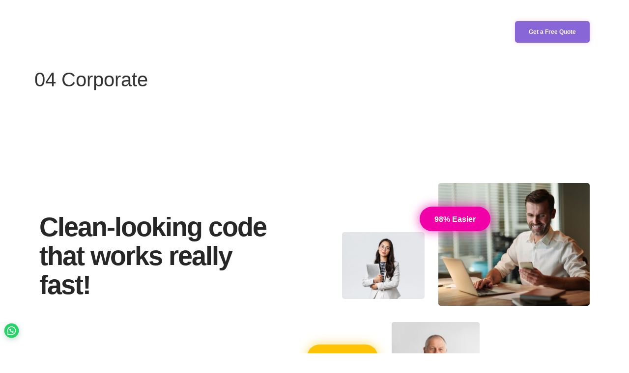

--- FILE ---
content_type: text/html; charset=UTF-8
request_url: https://www.bonasrl.com.ar/04-corporate/
body_size: 86291
content:
<!doctype html>
<html lang="es">
<head>
	<meta charset="UTF-8">
		<meta name="viewport" content="width=device-width, initial-scale=1">
	<link rel="profile" href="https://gmpg.org/xfn/11">
	<meta name='robots' content='index, follow, max-image-preview:large, max-snippet:-1, max-video-preview:-1' />

	<!-- This site is optimized with the Yoast SEO plugin v19.9 - https://yoast.com/wordpress/plugins/seo/ -->
	<title>04 Corporate - Bona S.R.L.</title>
	<link rel="canonical" href="https://www.bonasrl.com.ar/04-corporate/" />
	<meta property="og:locale" content="es_ES" />
	<meta property="og:type" content="article" />
	<meta property="og:title" content="04 Corporate - Bona S.R.L." />
	<meta property="og:description" content="Clean-looking code that works really fast! Nunc ut molestie enim. Vestibulum nec hendrerit consequat tellus vel sapien. Usce at leo sed sapien suscipit ultrices. Vivamus ac quam mattis lacinia metus eg Fnibus ex in porta. Praesent non facilisis quam. Quisque egestas luctus nunc ut 97% Faster 98% Easier 95% Smarter Our portfolio view all works [&hellip;]" />
	<meta property="og:url" content="https://www.bonasrl.com.ar/04-corporate/" />
	<meta property="og:site_name" content="Bona S.R.L." />
	<meta property="article:modified_time" content="2022-04-06T16:50:30+00:00" />
	<meta property="og:image" content="http://www.bonasrl.com.ar/wp-content/uploads/2022/04/m4-img2.jpg" />
	<meta name="twitter:card" content="summary_large_image" />
	<meta name="twitter:label1" content="Tiempo de lectura" />
	<meta name="twitter:data1" content="2 minutos" />
	<script type="application/ld+json" class="yoast-schema-graph">{"@context":"https://schema.org","@graph":[{"@type":"WebPage","@id":"https://www.bonasrl.com.ar/04-corporate/","url":"https://www.bonasrl.com.ar/04-corporate/","name":"04 Corporate - Bona S.R.L.","isPartOf":{"@id":"https://www.bonasrl.com.ar/#website"},"primaryImageOfPage":{"@id":"https://www.bonasrl.com.ar/04-corporate/#primaryimage"},"image":{"@id":"https://www.bonasrl.com.ar/04-corporate/#primaryimage"},"thumbnailUrl":"http://www.bonasrl.com.ar/wp-content/uploads/2022/04/m4-img2.jpg","datePublished":"2021-09-02T08:15:53+00:00","dateModified":"2022-04-06T16:50:30+00:00","breadcrumb":{"@id":"https://www.bonasrl.com.ar/04-corporate/#breadcrumb"},"inLanguage":"es","potentialAction":[{"@type":"ReadAction","target":["https://www.bonasrl.com.ar/04-corporate/"]}]},{"@type":"ImageObject","inLanguage":"es","@id":"https://www.bonasrl.com.ar/04-corporate/#primaryimage","url":"http://www.bonasrl.com.ar/wp-content/uploads/2022/04/m4-img2.jpg","contentUrl":"http://www.bonasrl.com.ar/wp-content/uploads/2022/04/m4-img2.jpg"},{"@type":"BreadcrumbList","@id":"https://www.bonasrl.com.ar/04-corporate/#breadcrumb","itemListElement":[{"@type":"ListItem","position":1,"name":"Portada","item":"https://www.bonasrl.com.ar/"},{"@type":"ListItem","position":2,"name":"04 Corporate"}]},{"@type":"WebSite","@id":"https://www.bonasrl.com.ar/#website","url":"https://www.bonasrl.com.ar/","name":"Bona S.R.L.","description":"","publisher":{"@id":"https://www.bonasrl.com.ar/#organization"},"alternateName":"Bona via publica","potentialAction":[{"@type":"SearchAction","target":{"@type":"EntryPoint","urlTemplate":"https://www.bonasrl.com.ar/?s={search_term_string}"},"query-input":"required name=search_term_string"}],"inLanguage":"es"},{"@type":"Organization","@id":"https://www.bonasrl.com.ar/#organization","name":"Bona S.R.L.","alternateName":"Bona Via publica","url":"https://www.bonasrl.com.ar/","logo":{"@type":"ImageObject","inLanguage":"es","@id":"https://www.bonasrl.com.ar/#/schema/logo/image/","url":"https://www.bonasrl.com.ar/wp-content/uploads/2022/10/BONA-VIA-PUBLICA-SSD.png","contentUrl":"https://www.bonasrl.com.ar/wp-content/uploads/2022/10/BONA-VIA-PUBLICA-SSD.png","width":580,"height":201,"caption":"Bona S.R.L."},"image":{"@id":"https://www.bonasrl.com.ar/#/schema/logo/image/"}}]}</script>
	<!-- / Yoast SEO plugin. -->


<link rel="alternate" type="application/rss+xml" title="Bona S.R.L. &raquo; Feed" href="https://www.bonasrl.com.ar/feed/" />
<link rel="alternate" type="application/rss+xml" title="Bona S.R.L. &raquo; Feed de los comentarios" href="https://www.bonasrl.com.ar/comments/feed/" />
<link rel="alternate" title="oEmbed (JSON)" type="application/json+oembed" href="https://www.bonasrl.com.ar/wp-json/oembed/1.0/embed?url=https%3A%2F%2Fwww.bonasrl.com.ar%2F04-corporate%2F" />
<link rel="alternate" title="oEmbed (XML)" type="text/xml+oembed" href="https://www.bonasrl.com.ar/wp-json/oembed/1.0/embed?url=https%3A%2F%2Fwww.bonasrl.com.ar%2F04-corporate%2F&#038;format=xml" />
<style id='wp-img-auto-sizes-contain-inline-css'>
img:is([sizes=auto i],[sizes^="auto," i]){contain-intrinsic-size:3000px 1500px}
/*# sourceURL=wp-img-auto-sizes-contain-inline-css */
</style>
<style id='wp-emoji-styles-inline-css'>

	img.wp-smiley, img.emoji {
		display: inline !important;
		border: none !important;
		box-shadow: none !important;
		height: 1em !important;
		width: 1em !important;
		margin: 0 0.07em !important;
		vertical-align: -0.1em !important;
		background: none !important;
		padding: 0 !important;
	}
/*# sourceURL=wp-emoji-styles-inline-css */
</style>
<style id='classic-theme-styles-inline-css'>
/*! This file is auto-generated */
.wp-block-button__link{color:#fff;background-color:#32373c;border-radius:9999px;box-shadow:none;text-decoration:none;padding:calc(.667em + 2px) calc(1.333em + 2px);font-size:1.125em}.wp-block-file__button{background:#32373c;color:#fff;text-decoration:none}
/*# sourceURL=/wp-includes/css/classic-themes.min.css */
</style>
<style id='joinchat-button-style-inline-css'>
.wp-block-joinchat-button{border:none!important;text-align:center}.wp-block-joinchat-button figure{display:table;margin:0 auto;padding:0}.wp-block-joinchat-button figcaption{font:normal normal 400 .6em/2em var(--wp--preset--font-family--system-font,sans-serif);margin:0;padding:0}.wp-block-joinchat-button .joinchat-button__qr{background-color:#fff;border:6px solid #25d366;border-radius:30px;box-sizing:content-box;display:block;height:200px;margin:auto;overflow:hidden;padding:10px;width:200px}.wp-block-joinchat-button .joinchat-button__qr canvas,.wp-block-joinchat-button .joinchat-button__qr img{display:block;margin:auto}.wp-block-joinchat-button .joinchat-button__link{align-items:center;background-color:#25d366;border:6px solid #25d366;border-radius:30px;display:inline-flex;flex-flow:row nowrap;justify-content:center;line-height:1.25em;margin:0 auto;text-decoration:none}.wp-block-joinchat-button .joinchat-button__link:before{background:transparent var(--joinchat-ico) no-repeat center;background-size:100%;content:"";display:block;height:1.5em;margin:-.75em .75em -.75em 0;width:1.5em}.wp-block-joinchat-button figure+.joinchat-button__link{margin-top:10px}@media (orientation:landscape)and (min-height:481px),(orientation:portrait)and (min-width:481px){.wp-block-joinchat-button.joinchat-button--qr-only figure+.joinchat-button__link{display:none}}@media (max-width:480px),(orientation:landscape)and (max-height:480px){.wp-block-joinchat-button figure{display:none}}

/*# sourceURL=https://www.bonasrl.com.ar/wp-content/plugins/creame-whatsapp-me/gutenberg/build/style-index.css */
</style>
<style id='global-styles-inline-css'>
:root{--wp--preset--aspect-ratio--square: 1;--wp--preset--aspect-ratio--4-3: 4/3;--wp--preset--aspect-ratio--3-4: 3/4;--wp--preset--aspect-ratio--3-2: 3/2;--wp--preset--aspect-ratio--2-3: 2/3;--wp--preset--aspect-ratio--16-9: 16/9;--wp--preset--aspect-ratio--9-16: 9/16;--wp--preset--color--black: #000000;--wp--preset--color--cyan-bluish-gray: #abb8c3;--wp--preset--color--white: #ffffff;--wp--preset--color--pale-pink: #f78da7;--wp--preset--color--vivid-red: #cf2e2e;--wp--preset--color--luminous-vivid-orange: #ff6900;--wp--preset--color--luminous-vivid-amber: #fcb900;--wp--preset--color--light-green-cyan: #7bdcb5;--wp--preset--color--vivid-green-cyan: #00d084;--wp--preset--color--pale-cyan-blue: #8ed1fc;--wp--preset--color--vivid-cyan-blue: #0693e3;--wp--preset--color--vivid-purple: #9b51e0;--wp--preset--gradient--vivid-cyan-blue-to-vivid-purple: linear-gradient(135deg,rgb(6,147,227) 0%,rgb(155,81,224) 100%);--wp--preset--gradient--light-green-cyan-to-vivid-green-cyan: linear-gradient(135deg,rgb(122,220,180) 0%,rgb(0,208,130) 100%);--wp--preset--gradient--luminous-vivid-amber-to-luminous-vivid-orange: linear-gradient(135deg,rgb(252,185,0) 0%,rgb(255,105,0) 100%);--wp--preset--gradient--luminous-vivid-orange-to-vivid-red: linear-gradient(135deg,rgb(255,105,0) 0%,rgb(207,46,46) 100%);--wp--preset--gradient--very-light-gray-to-cyan-bluish-gray: linear-gradient(135deg,rgb(238,238,238) 0%,rgb(169,184,195) 100%);--wp--preset--gradient--cool-to-warm-spectrum: linear-gradient(135deg,rgb(74,234,220) 0%,rgb(151,120,209) 20%,rgb(207,42,186) 40%,rgb(238,44,130) 60%,rgb(251,105,98) 80%,rgb(254,248,76) 100%);--wp--preset--gradient--blush-light-purple: linear-gradient(135deg,rgb(255,206,236) 0%,rgb(152,150,240) 100%);--wp--preset--gradient--blush-bordeaux: linear-gradient(135deg,rgb(254,205,165) 0%,rgb(254,45,45) 50%,rgb(107,0,62) 100%);--wp--preset--gradient--luminous-dusk: linear-gradient(135deg,rgb(255,203,112) 0%,rgb(199,81,192) 50%,rgb(65,88,208) 100%);--wp--preset--gradient--pale-ocean: linear-gradient(135deg,rgb(255,245,203) 0%,rgb(182,227,212) 50%,rgb(51,167,181) 100%);--wp--preset--gradient--electric-grass: linear-gradient(135deg,rgb(202,248,128) 0%,rgb(113,206,126) 100%);--wp--preset--gradient--midnight: linear-gradient(135deg,rgb(2,3,129) 0%,rgb(40,116,252) 100%);--wp--preset--font-size--small: 13px;--wp--preset--font-size--medium: 20px;--wp--preset--font-size--large: 36px;--wp--preset--font-size--x-large: 42px;--wp--preset--spacing--20: 0.44rem;--wp--preset--spacing--30: 0.67rem;--wp--preset--spacing--40: 1rem;--wp--preset--spacing--50: 1.5rem;--wp--preset--spacing--60: 2.25rem;--wp--preset--spacing--70: 3.38rem;--wp--preset--spacing--80: 5.06rem;--wp--preset--shadow--natural: 6px 6px 9px rgba(0, 0, 0, 0.2);--wp--preset--shadow--deep: 12px 12px 50px rgba(0, 0, 0, 0.4);--wp--preset--shadow--sharp: 6px 6px 0px rgba(0, 0, 0, 0.2);--wp--preset--shadow--outlined: 6px 6px 0px -3px rgb(255, 255, 255), 6px 6px rgb(0, 0, 0);--wp--preset--shadow--crisp: 6px 6px 0px rgb(0, 0, 0);}:where(.is-layout-flex){gap: 0.5em;}:where(.is-layout-grid){gap: 0.5em;}body .is-layout-flex{display: flex;}.is-layout-flex{flex-wrap: wrap;align-items: center;}.is-layout-flex > :is(*, div){margin: 0;}body .is-layout-grid{display: grid;}.is-layout-grid > :is(*, div){margin: 0;}:where(.wp-block-columns.is-layout-flex){gap: 2em;}:where(.wp-block-columns.is-layout-grid){gap: 2em;}:where(.wp-block-post-template.is-layout-flex){gap: 1.25em;}:where(.wp-block-post-template.is-layout-grid){gap: 1.25em;}.has-black-color{color: var(--wp--preset--color--black) !important;}.has-cyan-bluish-gray-color{color: var(--wp--preset--color--cyan-bluish-gray) !important;}.has-white-color{color: var(--wp--preset--color--white) !important;}.has-pale-pink-color{color: var(--wp--preset--color--pale-pink) !important;}.has-vivid-red-color{color: var(--wp--preset--color--vivid-red) !important;}.has-luminous-vivid-orange-color{color: var(--wp--preset--color--luminous-vivid-orange) !important;}.has-luminous-vivid-amber-color{color: var(--wp--preset--color--luminous-vivid-amber) !important;}.has-light-green-cyan-color{color: var(--wp--preset--color--light-green-cyan) !important;}.has-vivid-green-cyan-color{color: var(--wp--preset--color--vivid-green-cyan) !important;}.has-pale-cyan-blue-color{color: var(--wp--preset--color--pale-cyan-blue) !important;}.has-vivid-cyan-blue-color{color: var(--wp--preset--color--vivid-cyan-blue) !important;}.has-vivid-purple-color{color: var(--wp--preset--color--vivid-purple) !important;}.has-black-background-color{background-color: var(--wp--preset--color--black) !important;}.has-cyan-bluish-gray-background-color{background-color: var(--wp--preset--color--cyan-bluish-gray) !important;}.has-white-background-color{background-color: var(--wp--preset--color--white) !important;}.has-pale-pink-background-color{background-color: var(--wp--preset--color--pale-pink) !important;}.has-vivid-red-background-color{background-color: var(--wp--preset--color--vivid-red) !important;}.has-luminous-vivid-orange-background-color{background-color: var(--wp--preset--color--luminous-vivid-orange) !important;}.has-luminous-vivid-amber-background-color{background-color: var(--wp--preset--color--luminous-vivid-amber) !important;}.has-light-green-cyan-background-color{background-color: var(--wp--preset--color--light-green-cyan) !important;}.has-vivid-green-cyan-background-color{background-color: var(--wp--preset--color--vivid-green-cyan) !important;}.has-pale-cyan-blue-background-color{background-color: var(--wp--preset--color--pale-cyan-blue) !important;}.has-vivid-cyan-blue-background-color{background-color: var(--wp--preset--color--vivid-cyan-blue) !important;}.has-vivid-purple-background-color{background-color: var(--wp--preset--color--vivid-purple) !important;}.has-black-border-color{border-color: var(--wp--preset--color--black) !important;}.has-cyan-bluish-gray-border-color{border-color: var(--wp--preset--color--cyan-bluish-gray) !important;}.has-white-border-color{border-color: var(--wp--preset--color--white) !important;}.has-pale-pink-border-color{border-color: var(--wp--preset--color--pale-pink) !important;}.has-vivid-red-border-color{border-color: var(--wp--preset--color--vivid-red) !important;}.has-luminous-vivid-orange-border-color{border-color: var(--wp--preset--color--luminous-vivid-orange) !important;}.has-luminous-vivid-amber-border-color{border-color: var(--wp--preset--color--luminous-vivid-amber) !important;}.has-light-green-cyan-border-color{border-color: var(--wp--preset--color--light-green-cyan) !important;}.has-vivid-green-cyan-border-color{border-color: var(--wp--preset--color--vivid-green-cyan) !important;}.has-pale-cyan-blue-border-color{border-color: var(--wp--preset--color--pale-cyan-blue) !important;}.has-vivid-cyan-blue-border-color{border-color: var(--wp--preset--color--vivid-cyan-blue) !important;}.has-vivid-purple-border-color{border-color: var(--wp--preset--color--vivid-purple) !important;}.has-vivid-cyan-blue-to-vivid-purple-gradient-background{background: var(--wp--preset--gradient--vivid-cyan-blue-to-vivid-purple) !important;}.has-light-green-cyan-to-vivid-green-cyan-gradient-background{background: var(--wp--preset--gradient--light-green-cyan-to-vivid-green-cyan) !important;}.has-luminous-vivid-amber-to-luminous-vivid-orange-gradient-background{background: var(--wp--preset--gradient--luminous-vivid-amber-to-luminous-vivid-orange) !important;}.has-luminous-vivid-orange-to-vivid-red-gradient-background{background: var(--wp--preset--gradient--luminous-vivid-orange-to-vivid-red) !important;}.has-very-light-gray-to-cyan-bluish-gray-gradient-background{background: var(--wp--preset--gradient--very-light-gray-to-cyan-bluish-gray) !important;}.has-cool-to-warm-spectrum-gradient-background{background: var(--wp--preset--gradient--cool-to-warm-spectrum) !important;}.has-blush-light-purple-gradient-background{background: var(--wp--preset--gradient--blush-light-purple) !important;}.has-blush-bordeaux-gradient-background{background: var(--wp--preset--gradient--blush-bordeaux) !important;}.has-luminous-dusk-gradient-background{background: var(--wp--preset--gradient--luminous-dusk) !important;}.has-pale-ocean-gradient-background{background: var(--wp--preset--gradient--pale-ocean) !important;}.has-electric-grass-gradient-background{background: var(--wp--preset--gradient--electric-grass) !important;}.has-midnight-gradient-background{background: var(--wp--preset--gradient--midnight) !important;}.has-small-font-size{font-size: var(--wp--preset--font-size--small) !important;}.has-medium-font-size{font-size: var(--wp--preset--font-size--medium) !important;}.has-large-font-size{font-size: var(--wp--preset--font-size--large) !important;}.has-x-large-font-size{font-size: var(--wp--preset--font-size--x-large) !important;}
:where(.wp-block-post-template.is-layout-flex){gap: 1.25em;}:where(.wp-block-post-template.is-layout-grid){gap: 1.25em;}
:where(.wp-block-term-template.is-layout-flex){gap: 1.25em;}:where(.wp-block-term-template.is-layout-grid){gap: 1.25em;}
:where(.wp-block-columns.is-layout-flex){gap: 2em;}:where(.wp-block-columns.is-layout-grid){gap: 2em;}
:root :where(.wp-block-pullquote){font-size: 1.5em;line-height: 1.6;}
/*# sourceURL=global-styles-inline-css */
</style>
<link rel='stylesheet' id='contact-form-7-css' href='https://www.bonasrl.com.ar/wp-content/plugins/contact-form-7/includes/css/styles.css?ver=5.5.6' media='all' />
<link rel='stylesheet' id='hello-elementor-css' href='https://www.bonasrl.com.ar/wp-content/themes/hello-elementor/style.min.css?ver=2.6.1' media='all' />
<link rel='stylesheet' id='hello-elementor-theme-style-css' href='https://www.bonasrl.com.ar/wp-content/themes/hello-elementor/theme.min.css?ver=2.6.1' media='all' />
<link rel='stylesheet' id='elementor-frontend-css' href='https://www.bonasrl.com.ar/wp-content/uploads/elementor/css/custom-frontend.min.css?ver=1767981837' media='all' />
<link rel='stylesheet' id='elementor-post-37-css' href='https://www.bonasrl.com.ar/wp-content/uploads/elementor/css/post-37.css?ver=1767981838' media='all' />
<link rel='stylesheet' id='elementor-icons-css' href='https://www.bonasrl.com.ar/wp-content/plugins/elementor/assets/lib/eicons/css/elementor-icons.min.css?ver=5.45.0' media='all' />
<link rel='stylesheet' id='elementor-pro-css' href='https://www.bonasrl.com.ar/wp-content/uploads/elementor/css/custom-pro-frontend.min.css?ver=1767981838' media='all' />
<link rel='stylesheet' id='widget-heading-css' href='https://www.bonasrl.com.ar/wp-content/plugins/elementor/assets/css/widget-heading.min.css?ver=3.34.1' media='all' />
<link rel='stylesheet' id='widget-image-css' href='https://www.bonasrl.com.ar/wp-content/plugins/elementor/assets/css/widget-image.min.css?ver=3.34.1' media='all' />
<link rel='stylesheet' id='widget-accordion-css' href='https://www.bonasrl.com.ar/wp-content/uploads/elementor/css/custom-widget-accordion.min.css?ver=1767981837' media='all' />
<link rel='stylesheet' id='widget-counter-css' href='https://www.bonasrl.com.ar/wp-content/plugins/elementor/assets/css/widget-counter.min.css?ver=3.34.1' media='all' />
<link rel='stylesheet' id='widget-spacer-css' href='https://www.bonasrl.com.ar/wp-content/plugins/elementor/assets/css/widget-spacer.min.css?ver=3.34.1' media='all' />
<link rel='stylesheet' id='elementor-post-699-css' href='https://www.bonasrl.com.ar/wp-content/uploads/elementor/css/post-699.css?ver=1768429933' media='all' />
<link rel='stylesheet' id='elementor-post-693-css' href='https://www.bonasrl.com.ar/wp-content/uploads/elementor/css/post-693.css?ver=1768429933' media='all' />
<link rel='stylesheet' id='elementor-post-702-css' href='https://www.bonasrl.com.ar/wp-content/uploads/elementor/css/post-702.css?ver=1767989398' media='all' />
<link rel='stylesheet' id='elementor-post-7334-css' href='https://www.bonasrl.com.ar/wp-content/uploads/elementor/css/post-7334.css?ver=1767981839' media='all' />
<link rel='stylesheet' id='elementor-gf-poppins-css' href='https://fonts.googleapis.com/css?family=Poppins:100,100italic,200,200italic,300,300italic,400,400italic,500,500italic,600,600italic,700,700italic,800,800italic,900,900italic&#038;display=auto' media='all' />
<link rel='stylesheet' id='elementor-gf-rubik-css' href='https://fonts.googleapis.com/css?family=Rubik:100,100italic,200,200italic,300,300italic,400,400italic,500,500italic,600,600italic,700,700italic,800,800italic,900,900italic&#038;display=auto' media='all' />
<link rel='stylesheet' id='elementor-gf-merriweather-css' href='https://fonts.googleapis.com/css?family=Merriweather:100,100italic,200,200italic,300,300italic,400,400italic,500,500italic,600,600italic,700,700italic,800,800italic,900,900italic&#038;display=auto' media='all' />
<link rel='stylesheet' id='elementor-gf-carroisgothicsc-css' href='https://fonts.googleapis.com/css?family=Carrois+Gothic+SC:100,100italic,200,200italic,300,300italic,400,400italic,500,500italic,600,600italic,700,700italic,800,800italic,900,900italic&#038;display=auto' media='all' />
<link rel='stylesheet' id='elementor-gf-carroisgothic-css' href='https://fonts.googleapis.com/css?family=Carrois+Gothic:100,100italic,200,200italic,300,300italic,400,400italic,500,500italic,600,600italic,700,700italic,800,800italic,900,900italic&#038;display=auto' media='all' />
<link rel='stylesheet' id='elementor-icons-shared-0-css' href='https://www.bonasrl.com.ar/wp-content/plugins/elementor/assets/lib/font-awesome/css/fontawesome.min.css?ver=5.15.3' media='all' />
<link rel='stylesheet' id='elementor-icons-fa-brands-css' href='https://www.bonasrl.com.ar/wp-content/plugins/elementor/assets/lib/font-awesome/css/brands.min.css?ver=5.15.3' media='all' />
<link rel='stylesheet' id='elementor-icons-fa-regular-css' href='https://www.bonasrl.com.ar/wp-content/plugins/elementor/assets/lib/font-awesome/css/regular.min.css?ver=5.15.3' media='all' />
<script src="https://www.bonasrl.com.ar/wp-includes/js/jquery/jquery.min.js?ver=3.7.1" id="jquery-core-js"></script>
<script src="https://www.bonasrl.com.ar/wp-includes/js/jquery/jquery-migrate.min.js?ver=3.4.1" id="jquery-migrate-js"></script>
<link rel="https://api.w.org/" href="https://www.bonasrl.com.ar/wp-json/" /><link rel="alternate" title="JSON" type="application/json" href="https://www.bonasrl.com.ar/wp-json/wp/v2/pages/699" /><link rel="EditURI" type="application/rsd+xml" title="RSD" href="https://www.bonasrl.com.ar/xmlrpc.php?rsd" />
<meta name="generator" content="WordPress 6.9" />
<link rel='shortlink' href='https://www.bonasrl.com.ar/?p=699' />
<meta name="generator" content="Elementor 3.34.1; features: additional_custom_breakpoints; settings: css_print_method-external, google_font-enabled, font_display-auto">
			<style>
				.e-con.e-parent:nth-of-type(n+4):not(.e-lazyloaded):not(.e-no-lazyload),
				.e-con.e-parent:nth-of-type(n+4):not(.e-lazyloaded):not(.e-no-lazyload) * {
					background-image: none !important;
				}
				@media screen and (max-height: 1024px) {
					.e-con.e-parent:nth-of-type(n+3):not(.e-lazyloaded):not(.e-no-lazyload),
					.e-con.e-parent:nth-of-type(n+3):not(.e-lazyloaded):not(.e-no-lazyload) * {
						background-image: none !important;
					}
				}
				@media screen and (max-height: 640px) {
					.e-con.e-parent:nth-of-type(n+2):not(.e-lazyloaded):not(.e-no-lazyload),
					.e-con.e-parent:nth-of-type(n+2):not(.e-lazyloaded):not(.e-no-lazyload) * {
						background-image: none !important;
					}
				}
			</style>
			<meta name="generator" content="Powered by Slider Revolution 6.5.11 - responsive, Mobile-Friendly Slider Plugin for WordPress with comfortable drag and drop interface." />
<link rel="icon" href="https://www.bonasrl.com.ar/wp-content/uploads/2022/09/cropped-BonaLogo-ico-32x32.png" sizes="32x32" />
<link rel="icon" href="https://www.bonasrl.com.ar/wp-content/uploads/2022/09/cropped-BonaLogo-ico-192x192.png" sizes="192x192" />
<link rel="apple-touch-icon" href="https://www.bonasrl.com.ar/wp-content/uploads/2022/09/cropped-BonaLogo-ico-180x180.png" />
<meta name="msapplication-TileImage" content="https://www.bonasrl.com.ar/wp-content/uploads/2022/09/cropped-BonaLogo-ico-270x270.png" />
<script type="text/javascript">function setREVStartSize(e){
			//window.requestAnimationFrame(function() {				 
				window.RSIW = window.RSIW===undefined ? window.innerWidth : window.RSIW;	
				window.RSIH = window.RSIH===undefined ? window.innerHeight : window.RSIH;	
				try {								
					var pw = document.getElementById(e.c).parentNode.offsetWidth,
						newh;
					pw = pw===0 || isNaN(pw) ? window.RSIW : pw;
					e.tabw = e.tabw===undefined ? 0 : parseInt(e.tabw);
					e.thumbw = e.thumbw===undefined ? 0 : parseInt(e.thumbw);
					e.tabh = e.tabh===undefined ? 0 : parseInt(e.tabh);
					e.thumbh = e.thumbh===undefined ? 0 : parseInt(e.thumbh);
					e.tabhide = e.tabhide===undefined ? 0 : parseInt(e.tabhide);
					e.thumbhide = e.thumbhide===undefined ? 0 : parseInt(e.thumbhide);
					e.mh = e.mh===undefined || e.mh=="" || e.mh==="auto" ? 0 : parseInt(e.mh,0);		
					if(e.layout==="fullscreen" || e.l==="fullscreen") 						
						newh = Math.max(e.mh,window.RSIH);					
					else{					
						e.gw = Array.isArray(e.gw) ? e.gw : [e.gw];
						for (var i in e.rl) if (e.gw[i]===undefined || e.gw[i]===0) e.gw[i] = e.gw[i-1];					
						e.gh = e.el===undefined || e.el==="" || (Array.isArray(e.el) && e.el.length==0)? e.gh : e.el;
						e.gh = Array.isArray(e.gh) ? e.gh : [e.gh];
						for (var i in e.rl) if (e.gh[i]===undefined || e.gh[i]===0) e.gh[i] = e.gh[i-1];
											
						var nl = new Array(e.rl.length),
							ix = 0,						
							sl;					
						e.tabw = e.tabhide>=pw ? 0 : e.tabw;
						e.thumbw = e.thumbhide>=pw ? 0 : e.thumbw;
						e.tabh = e.tabhide>=pw ? 0 : e.tabh;
						e.thumbh = e.thumbhide>=pw ? 0 : e.thumbh;					
						for (var i in e.rl) nl[i] = e.rl[i]<window.RSIW ? 0 : e.rl[i];
						sl = nl[0];									
						for (var i in nl) if (sl>nl[i] && nl[i]>0) { sl = nl[i]; ix=i;}															
						var m = pw>(e.gw[ix]+e.tabw+e.thumbw) ? 1 : (pw-(e.tabw+e.thumbw)) / (e.gw[ix]);					
						newh =  (e.gh[ix] * m) + (e.tabh + e.thumbh);
					}
					var el = document.getElementById(e.c);
					if (el!==null && el) el.style.height = newh+"px";					
					el = document.getElementById(e.c+"_wrapper");
					if (el!==null && el) {
						el.style.height = newh+"px";
						el.style.display = "block";
					}
				} catch(e){
					console.log("Failure at Presize of Slider:" + e)
				}					   
			//});
		  };</script>
</head>
<body class="wp-singular page-template-default page page-id-699 wp-custom-logo wp-theme-hello-elementor elementor-default elementor-kit-37 elementor-page elementor-page-699">


<a class="skip-link screen-reader-text" href="#content">
	Ir al contenido</a>

		<div data-elementor-type="header" data-elementor-id="693" class="elementor elementor-693 elementor-location-header">
					<div class="elementor-section-wrap">
								<section class="elementor-section elementor-top-section elementor-element elementor-element-6c2b7f3 elementor-section-height-min-height elementor-section-content-middle elementor-section-boxed elementor-section-height-default elementor-section-items-middle" data-id="6c2b7f3" data-element_type="section" data-settings="{&quot;background_background&quot;:&quot;classic&quot;,&quot;sticky&quot;:&quot;top&quot;,&quot;sticky_effects_offset&quot;:50,&quot;sticky_on&quot;:[&quot;desktop&quot;,&quot;laptop&quot;,&quot;tablet&quot;,&quot;mobile_extra&quot;,&quot;mobile&quot;],&quot;sticky_offset&quot;:0}">
						<div class="elementor-container elementor-column-gap-no">
					<div class="elementor-column elementor-col-25 elementor-top-column elementor-element elementor-element-f66a526" data-id="f66a526" data-element_type="column">
			<div class="elementor-widget-wrap">
							</div>
		</div>
				<div class="elementor-column elementor-col-50 elementor-top-column elementor-element elementor-element-506f216" data-id="506f216" data-element_type="column">
			<div class="elementor-widget-wrap">
							</div>
		</div>
				<div class="elementor-column elementor-col-25 elementor-top-column elementor-element elementor-element-521ac21" data-id="521ac21" data-element_type="column">
			<div class="elementor-widget-wrap elementor-element-populated">
						<div class="elementor-element elementor-element-04aeaab elementor-align-center elementor-widget__width-auto elementor-hidden-mobile elementor-widget elementor-widget-button" data-id="04aeaab" data-element_type="widget" data-widget_type="button.default">
				<div class="elementor-widget-container">
									<div class="elementor-button-wrapper">
					<a class="elementor-button elementor-button-link elementor-size-sm" href="#">
						<span class="elementor-button-content-wrapper">
									<span class="elementor-button-text">Get a Free Quote</span>
					</span>
					</a>
				</div>
								</div>
				</div>
					</div>
		</div>
					</div>
		</section>
							</div>
				</div>
		
<main id="content" class="site-main post-699 page type-page status-publish hentry" role="main">
			<header class="page-header">
			<h1 class="entry-title">04 Corporate</h1>		</header>
		<div class="page-content">
				<div data-elementor-type="wp-page" data-elementor-id="699" class="elementor elementor-699">
						<section class="elementor-section elementor-top-section elementor-element elementor-element-6bd5d01 elementor-section-full_width elementor-section-height-default elementor-section-height-default" data-id="6bd5d01" data-element_type="section">
						<div class="elementor-container elementor-column-gap-no">
					<div class="elementor-column elementor-col-100 elementor-top-column elementor-element elementor-element-cfda660" data-id="cfda660" data-element_type="column">
			<div class="elementor-widget-wrap elementor-element-populated">
						<div class="elementor-element elementor-element-1bc4a97 elementor-widget elementor-widget-slider_revolution" data-id="1bc4a97" data-element_type="widget" data-widget_type="slider_revolution.default">
				<div class="elementor-widget-container">
					
		<div class="wp-block-themepunch-revslider">			<rs-module-wrap id="rev_slider_error_1_wrapper">
				<rs-module id="rev_slider_error_1">
					<div class="rs_error_message_box">
						<div class="rs_error_message_oops">Oops...</div>
						<div class="rs_error_message_content">Slider with alias main-04 not found.</div>
					</div>
				</rs-module>
			</rs-module-wrap>
			<script type="text/javascript">
				var rs_eslider = document.getElementById("rev_slider_error_1");
				rs_eslider.style.display = "none";
				console.log("Slider with alias main-04 not found.");
			</script>
</div>

						</div>
				</div>
					</div>
		</div>
					</div>
		</section>
				<section class="elementor-section elementor-top-section elementor-element elementor-element-f2568cf elementor-section-boxed elementor-section-height-default elementor-section-height-default" data-id="f2568cf" data-element_type="section">
						<div class="elementor-container elementor-column-gap-no">
					<div class="elementor-column elementor-col-50 elementor-top-column elementor-element elementor-element-12506a0" data-id="12506a0" data-element_type="column">
			<div class="elementor-widget-wrap elementor-element-populated">
						<div class="elementor-element elementor-element-bc7652b elementor-invisible elementor-widget elementor-widget-heading" data-id="bc7652b" data-element_type="widget" data-settings="{&quot;_animation&quot;:&quot;lakitShortFadeInUp&quot;,&quot;_animation_delay&quot;:200}" data-widget_type="heading.default">
				<div class="elementor-widget-container">
					<h2 class="elementor-heading-title elementor-size-default">Clean-looking code that works really fast!</h2>				</div>
				</div>
					</div>
		</div>
				<div class="elementor-column elementor-col-50 elementor-top-column elementor-element elementor-element-f05ac62" data-id="f05ac62" data-element_type="column">
			<div class="elementor-widget-wrap elementor-element-populated">
						<div class="elementor-element elementor-element-be1e92e elementor-widget__width-initial elementor-invisible elementor-widget elementor-widget-image" data-id="be1e92e" data-element_type="widget" data-settings="{&quot;_animation&quot;:&quot;lakitShortFadeInUp&quot;,&quot;_animation_delay&quot;:200}" data-widget_type="image.default">
				<div class="elementor-widget-container">
															<img fetchpriority="high" decoding="async" width="714" height="580" src="https://www.bonasrl.com.ar/wp-content/uploads/2022/04/m4-img2.jpg" class="attachment-full size-full wp-image-6362" alt="" />															</div>
				</div>
				<div class="elementor-element elementor-element-efc1f78 elementor-widget__width-initial elementor-absolute elementor-invisible elementor-widget elementor-widget-image" data-id="efc1f78" data-element_type="widget" data-settings="{&quot;_position&quot;:&quot;absolute&quot;,&quot;_animation&quot;:&quot;lakitShortFadeInUp&quot;,&quot;_animation_delay&quot;:300}" data-widget_type="image.default">
				<div class="elementor-widget-container">
															<img decoding="async" width="392" height="318" src="https://www.bonasrl.com.ar/wp-content/uploads/2022/04/m4-img1.jpg" class="attachment-full size-full wp-image-6363" alt="" />															</div>
				</div>
				<div class="elementor-element elementor-element-16af4a1 elementor-widget__width-initial elementor-absolute elementor-invisible elementor-widget elementor-widget-image" data-id="16af4a1" data-element_type="widget" data-settings="{&quot;_position&quot;:&quot;absolute&quot;,&quot;_animation&quot;:&quot;lakitShortFadeInUp&quot;,&quot;_animation_delay&quot;:400}" data-widget_type="image.default">
				<div class="elementor-widget-container">
															<img decoding="async" width="424" height="344" src="https://www.bonasrl.com.ar/wp-content/uploads/2022/04/m4-img3.jpg" class="attachment-full size-full wp-image-6364" alt="" />															</div>
				</div>
				<div class="elementor-element elementor-element-41b5f16 elementor-widget__width-auto elementor-absolute elementor-invisible elementor-widget elementor-widget-heading" data-id="41b5f16" data-element_type="widget" data-settings="{&quot;_position&quot;:&quot;absolute&quot;,&quot;_animation&quot;:&quot;lakitShortFadeInUp&quot;,&quot;_animation_delay&quot;:450}" data-widget_type="heading.default">
				<div class="elementor-widget-container">
					<div class="elementor-heading-title elementor-size-default">97% Faster</div>				</div>
				</div>
				<div class="elementor-element elementor-element-6d37eb6 elementor-widget__width-auto elementor-absolute elementor-invisible elementor-widget elementor-widget-heading" data-id="6d37eb6" data-element_type="widget" data-settings="{&quot;_position&quot;:&quot;absolute&quot;,&quot;_animation&quot;:&quot;lakitShortFadeInLeft&quot;,&quot;_animation_delay&quot;:350}" data-widget_type="heading.default">
				<div class="elementor-widget-container">
					<div class="elementor-heading-title elementor-size-default">98% Easier</div>				</div>
				</div>
				<div class="elementor-element elementor-element-00c2954 elementor-widget__width-auto elementor-absolute elementor-invisible elementor-widget elementor-widget-heading" data-id="00c2954" data-element_type="widget" data-settings="{&quot;_position&quot;:&quot;absolute&quot;,&quot;_animation&quot;:&quot;lakitShortFadeInUp&quot;,&quot;_animation_delay&quot;:550}" data-widget_type="heading.default">
				<div class="elementor-widget-container">
					<div class="elementor-heading-title elementor-size-default">95% Smarter</div>				</div>
				</div>
					</div>
		</div>
					</div>
		</section>
				<section class="elementor-section elementor-top-section elementor-element elementor-element-b6cfae1 elementor-section-boxed elementor-section-height-default elementor-section-height-default" data-id="b6cfae1" data-element_type="section">
						<div class="elementor-container elementor-column-gap-no">
					<div class="elementor-column elementor-col-100 elementor-top-column elementor-element elementor-element-f81aef0" data-id="f81aef0" data-element_type="column">
			<div class="elementor-widget-wrap elementor-element-populated">
						<div class="elementor-element elementor-element-208f10d elementor-invisible elementor-widget elementor-widget-heading" data-id="208f10d" data-element_type="widget" data-settings="{&quot;_animation&quot;:&quot;lakitShortFadeInUp&quot;,&quot;_animation_delay&quot;:200}" data-widget_type="heading.default">
				<div class="elementor-widget-container">
					<h2 class="elementor-heading-title elementor-size-default">Our portfolio</h2>				</div>
				</div>
					</div>
		</div>
					</div>
		</section>
				<section class="elementor-section elementor-top-section elementor-element elementor-element-d7b0ed1 elementor-section-content-middle elementor-section-boxed elementor-section-height-default elementor-section-height-default" data-id="d7b0ed1" data-element_type="section" data-settings="{&quot;background_background&quot;:&quot;classic&quot;,&quot;background_motion_fx_motion_fx_scrolling&quot;:&quot;yes&quot;,&quot;background_motion_fx_translateY_effect&quot;:&quot;yes&quot;,&quot;background_motion_fx_translateY_speed&quot;:{&quot;unit&quot;:&quot;px&quot;,&quot;size&quot;:4,&quot;sizes&quot;:[]},&quot;background_motion_fx_translateY_affectedRange&quot;:{&quot;unit&quot;:&quot;%&quot;,&quot;size&quot;:&quot;&quot;,&quot;sizes&quot;:{&quot;start&quot;:0,&quot;end&quot;:100}},&quot;background_motion_fx_devices&quot;:[&quot;desktop&quot;,&quot;laptop&quot;,&quot;tablet&quot;,&quot;mobile_extra&quot;,&quot;mobile&quot;]}">
						<div class="elementor-container elementor-column-gap-no">
					<div class="elementor-column elementor-col-50 elementor-top-column elementor-element elementor-element-b68b9c8" data-id="b68b9c8" data-element_type="column">
			<div class="elementor-widget-wrap elementor-element-populated">
						<div class="elementor-element elementor-element-db44e46 elementor-invisible elementor-widget elementor-widget-heading" data-id="db44e46" data-element_type="widget" data-settings="{&quot;_animation&quot;:&quot;lakitShortFadeInUp&quot;,&quot;_animation_delay&quot;:200}" data-widget_type="heading.default">
				<div class="elementor-widget-container">
					<div class="elementor-heading-title elementor-size-default">What We Do</div>				</div>
				</div>
				<div class="elementor-element elementor-element-a831f61 elementor-invisible elementor-widget elementor-widget-heading" data-id="a831f61" data-element_type="widget" data-settings="{&quot;_animation&quot;:&quot;lakitShortFadeInUp&quot;,&quot;_animation_delay&quot;:300}" data-widget_type="heading.default">
				<div class="elementor-widget-container">
					<h2 class="elementor-heading-title elementor-size-default">We work with passion</h2>				</div>
				</div>
					</div>
		</div>
				<div class="elementor-column elementor-col-50 elementor-top-column elementor-element elementor-element-9cfe7eb" data-id="9cfe7eb" data-element_type="column">
			<div class="elementor-widget-wrap">
							</div>
		</div>
					</div>
		</section>
				<section class="elementor-section elementor-top-section elementor-element elementor-element-f51053c elementor-section-content-middle elementor-section-boxed elementor-section-height-default elementor-section-height-default" data-id="f51053c" data-element_type="section">
						<div class="elementor-container elementor-column-gap-no">
					<div class="elementor-column elementor-col-50 elementor-top-column elementor-element elementor-element-d8321c3" data-id="d8321c3" data-element_type="column">
			<div class="elementor-widget-wrap elementor-element-populated">
						<div class="elementor-element elementor-element-021e48f elementor-invisible elementor-widget elementor-widget-image" data-id="021e48f" data-element_type="widget" data-settings="{&quot;_animation&quot;:&quot;lakitShortFadeInUp&quot;,&quot;_animation_delay&quot;:200}" data-widget_type="image.default">
				<div class="elementor-widget-container">
															<img loading="lazy" decoding="async" width="868" height="788" src="https://www.bonasrl.com.ar/wp-content/uploads/2022/04/m4-img4.jpg" class="attachment-full size-full wp-image-6366" alt="" />															</div>
				</div>
				<div class="elementor-element elementor-element-6fbad97 elementor-invisible elementor-widget elementor-widget-image" data-id="6fbad97" data-element_type="widget" data-settings="{&quot;_animation&quot;:&quot;lakitShortFadeInUp&quot;,&quot;_animation_delay&quot;:300}" data-widget_type="image.default">
				<div class="elementor-widget-container">
															<img loading="lazy" decoding="async" width="638" height="700" src="https://www.bonasrl.com.ar/wp-content/uploads/2022/04/m4-img5.jpg" class="attachment-full size-full wp-image-6367" alt="" />															</div>
				</div>
					</div>
		</div>
				<div class="elementor-column elementor-col-50 elementor-top-column elementor-element elementor-element-a011a51" data-id="a011a51" data-element_type="column">
			<div class="elementor-widget-wrap elementor-element-populated">
						<div class="elementor-element elementor-element-d8303f8 elementor-invisible elementor-widget elementor-widget-heading" data-id="d8303f8" data-element_type="widget" data-settings="{&quot;_animation&quot;:&quot;lakitShortFadeInUp&quot;,&quot;_animation_delay&quot;:200}" data-widget_type="heading.default">
				<div class="elementor-widget-container">
					<div class="elementor-heading-title elementor-size-default">What We Do</div>				</div>
				</div>
				<div class="elementor-element elementor-element-0f9697a elementor-invisible elementor-widget elementor-widget-heading" data-id="0f9697a" data-element_type="widget" data-settings="{&quot;_animation&quot;:&quot;lakitShortFadeInUp&quot;,&quot;_animation_delay&quot;:300}" data-widget_type="heading.default">
				<div class="elementor-widget-container">
					<h2 class="elementor-heading-title elementor-size-default">Go with servers you can trust</h2>				</div>
				</div>
				<div class="elementor-element elementor-element-a3602a2 elementor-invisible elementor-widget elementor-widget-accordion" data-id="a3602a2" data-element_type="widget" data-settings="{&quot;_animation&quot;:&quot;lakitShortFadeInUp&quot;,&quot;_animation_delay&quot;:400}" data-widget_type="accordion.default">
				<div class="elementor-widget-container">
							<div class="elementor-accordion">
							<div class="elementor-accordion-item">
					<div id="elementor-tab-title-1711" class="elementor-tab-title" data-tab="1" role="button" aria-controls="elementor-tab-content-1711" aria-expanded="false">
													<span class="elementor-accordion-icon elementor-accordion-icon-right" aria-hidden="true">
															<span class="elementor-accordion-icon-closed"><i class="lastudioicon lastudioicon-e-add"></i></span>
								<span class="elementor-accordion-icon-opened"><i class="lastudioicon lastudioicon-e-remove"></i></span>
														</span>
												<a class="elementor-accordion-title" tabindex="0">Proin tempus et arcu sagittis convallis ?</a>
					</div>
					<div id="elementor-tab-content-1711" class="elementor-tab-content elementor-clearfix" data-tab="1" role="region" aria-labelledby="elementor-tab-title-1711"><p>Ut sit amet porttitor nisl, eget porttitor libero. Pellentesque ac feugiat dui. Nullam non lacinia diam. Curabitur interdum eros eget</p></div>
				</div>
							<div class="elementor-accordion-item">
					<div id="elementor-tab-title-1712" class="elementor-tab-title" data-tab="2" role="button" aria-controls="elementor-tab-content-1712" aria-expanded="false">
													<span class="elementor-accordion-icon elementor-accordion-icon-right" aria-hidden="true">
															<span class="elementor-accordion-icon-closed"><i class="lastudioicon lastudioicon-e-add"></i></span>
								<span class="elementor-accordion-icon-opened"><i class="lastudioicon lastudioicon-e-remove"></i></span>
														</span>
												<a class="elementor-accordion-title" tabindex="0">Etiam vulputate magna purus?</a>
					</div>
					<div id="elementor-tab-content-1712" class="elementor-tab-content elementor-clearfix" data-tab="2" role="region" aria-labelledby="elementor-tab-title-1712">Ut sit amet porttitor nisl, eget porttitor libero. Pellentesque ac feugiat dui. Nullam non lacinia diam. Curabitur interdum eros eget</div>
				</div>
							<div class="elementor-accordion-item">
					<div id="elementor-tab-title-1713" class="elementor-tab-title" data-tab="3" role="button" aria-controls="elementor-tab-content-1713" aria-expanded="false">
													<span class="elementor-accordion-icon elementor-accordion-icon-right" aria-hidden="true">
															<span class="elementor-accordion-icon-closed"><i class="lastudioicon lastudioicon-e-add"></i></span>
								<span class="elementor-accordion-icon-opened"><i class="lastudioicon lastudioicon-e-remove"></i></span>
														</span>
												<a class="elementor-accordion-title" tabindex="0">Nullam rhoncus nisi id viverra pellentesque ?</a>
					</div>
					<div id="elementor-tab-content-1713" class="elementor-tab-content elementor-clearfix" data-tab="3" role="region" aria-labelledby="elementor-tab-title-1713">Ut sit amet porttitor nisl, eget porttitor libero. Pellentesque ac feugiat dui. Nullam non lacinia diam. Curabitur interdum eros eget</div>
				</div>
								</div>
						</div>
				</div>
					</div>
		</div>
					</div>
		</section>
				<section class="elementor-section elementor-top-section elementor-element elementor-element-f8dbf40 elementor-section-boxed elementor-section-height-default elementor-section-height-default" data-id="f8dbf40" data-element_type="section">
						<div class="elementor-container elementor-column-gap-default">
					<div class="elementor-column elementor-col-25 elementor-top-column elementor-element elementor-element-6b8a7b3 elementor-invisible" data-id="6b8a7b3" data-element_type="column" data-settings="{&quot;background_background&quot;:&quot;classic&quot;,&quot;animation&quot;:&quot;lakitShortFadeInUp&quot;,&quot;animation_delay&quot;:200}">
			<div class="elementor-widget-wrap elementor-element-populated">
						<div class="elementor-element elementor-element-b24056d elementor-view-default elementor-widget elementor-widget-icon" data-id="b24056d" data-element_type="widget" data-widget_type="icon.default">
				<div class="elementor-widget-container">
							<div class="elementor-icon-wrapper">
			<div class="elementor-icon">
			<i aria-hidden="true" class="dlicon design_note-code"></i>			</div>
		</div>
						</div>
				</div>
				<div class="elementor-element elementor-element-59df088 elementor-widget elementor-widget-counter" data-id="59df088" data-element_type="widget" data-widget_type="counter.default">
				<div class="elementor-widget-container">
							<div class="elementor-counter">
			<div class="elementor-counter-title">Projects Done</div>			<div class="elementor-counter-number-wrapper">
				<span class="elementor-counter-number-prefix"></span>
				<span class="elementor-counter-number" data-duration="2000" data-to-value="100" data-from-value="0">0</span>
				<span class="elementor-counter-number-suffix">+</span>
			</div>
		</div>
						</div>
				</div>
					</div>
		</div>
				<div class="elementor-column elementor-col-25 elementor-top-column elementor-element elementor-element-876582d elementor-invisible" data-id="876582d" data-element_type="column" data-settings="{&quot;background_background&quot;:&quot;classic&quot;,&quot;animation&quot;:&quot;lakitShortFadeInUp&quot;,&quot;animation_delay&quot;:300}">
			<div class="elementor-widget-wrap elementor-element-populated">
						<div class="elementor-element elementor-element-72f8db3 elementor-view-default elementor-widget elementor-widget-icon" data-id="72f8db3" data-element_type="widget" data-widget_type="icon.default">
				<div class="elementor-widget-container">
							<div class="elementor-icon-wrapper">
			<div class="elementor-icon">
			<i aria-hidden="true" class="dlicon users_multiple-19"></i>			</div>
		</div>
						</div>
				</div>
				<div class="elementor-element elementor-element-189ee5d elementor-widget elementor-widget-counter" data-id="189ee5d" data-element_type="widget" data-widget_type="counter.default">
				<div class="elementor-widget-container">
							<div class="elementor-counter">
			<div class="elementor-counter-title">Team member</div>			<div class="elementor-counter-number-wrapper">
				<span class="elementor-counter-number-prefix"></span>
				<span class="elementor-counter-number" data-duration="2000" data-to-value="25" data-from-value="0">0</span>
				<span class="elementor-counter-number-suffix">+</span>
			</div>
		</div>
						</div>
				</div>
					</div>
		</div>
				<div class="elementor-column elementor-col-25 elementor-top-column elementor-element elementor-element-fd1bf90 elementor-invisible" data-id="fd1bf90" data-element_type="column" data-settings="{&quot;background_background&quot;:&quot;classic&quot;,&quot;animation&quot;:&quot;lakitShortFadeInUp&quot;,&quot;animation_delay&quot;:400}">
			<div class="elementor-widget-wrap elementor-element-populated">
						<div class="elementor-element elementor-element-ee2bde3 elementor-view-default elementor-widget elementor-widget-icon" data-id="ee2bde3" data-element_type="widget" data-widget_type="icon.default">
				<div class="elementor-widget-container">
							<div class="elementor-icon-wrapper">
			<div class="elementor-icon">
			<i aria-hidden="true" class="dlicon business_connect"></i>			</div>
		</div>
						</div>
				</div>
				<div class="elementor-element elementor-element-18aca21 elementor-widget elementor-widget-counter" data-id="18aca21" data-element_type="widget" data-widget_type="counter.default">
				<div class="elementor-widget-container">
							<div class="elementor-counter">
			<div class="elementor-counter-title">Happy Customers</div>			<div class="elementor-counter-number-wrapper">
				<span class="elementor-counter-number-prefix"></span>
				<span class="elementor-counter-number" data-duration="2000" data-to-value="3900" data-from-value="3000">3000</span>
				<span class="elementor-counter-number-suffix"></span>
			</div>
		</div>
						</div>
				</div>
					</div>
		</div>
				<div class="elementor-column elementor-col-25 elementor-top-column elementor-element elementor-element-64b1507 elementor-invisible" data-id="64b1507" data-element_type="column" data-settings="{&quot;background_background&quot;:&quot;classic&quot;,&quot;animation&quot;:&quot;lakitShortFadeInUp&quot;,&quot;animation_delay&quot;:500}">
			<div class="elementor-widget-wrap elementor-element-populated">
						<div class="elementor-element elementor-element-ce4f03d elementor-view-default elementor-widget elementor-widget-icon" data-id="ce4f03d" data-element_type="widget" data-widget_type="icon.default">
				<div class="elementor-widget-container">
							<div class="elementor-icon-wrapper">
			<div class="elementor-icon">
			<i aria-hidden="true" class="dlicon location_flag-triangle"></i>			</div>
		</div>
						</div>
				</div>
				<div class="elementor-element elementor-element-cb127ac elementor-widget elementor-widget-counter" data-id="cb127ac" data-element_type="widget" data-widget_type="counter.default">
				<div class="elementor-widget-container">
							<div class="elementor-counter">
			<div class="elementor-counter-title">Office Around The World</div>			<div class="elementor-counter-number-wrapper">
				<span class="elementor-counter-number-prefix"></span>
				<span class="elementor-counter-number" data-duration="2000" data-to-value="39" data-from-value="0" data-delimiter=",">0</span>
				<span class="elementor-counter-number-suffix"></span>
			</div>
		</div>
						</div>
				</div>
					</div>
		</div>
					</div>
		</section>
				<section class="elementor-section elementor-top-section elementor-element elementor-element-82059b4 elementor-section-full_width elementor-section-height-default elementor-section-height-default" data-id="82059b4" data-element_type="section">
						<div class="elementor-container elementor-column-gap-no">
					<div class="elementor-column elementor-col-50 elementor-top-column elementor-element elementor-element-a9068d7 elementor-invisible" data-id="a9068d7" data-element_type="column" data-settings="{&quot;background_background&quot;:&quot;classic&quot;,&quot;animation&quot;:&quot;lakitShortFadeInUp&quot;,&quot;animation_delay&quot;:200}">
			<div class="elementor-widget-wrap elementor-element-populated">
						<div class="elementor-element elementor-element-4fe3767 elementor-widget elementor-widget-spacer" data-id="4fe3767" data-element_type="widget" data-widget_type="spacer.default">
				<div class="elementor-widget-container">
							<div class="elementor-spacer">
			<div class="elementor-spacer-inner"></div>
		</div>
						</div>
				</div>
					</div>
		</div>
				<div class="elementor-column elementor-col-50 elementor-top-column elementor-element elementor-element-db53d9e elementor-invisible" data-id="db53d9e" data-element_type="column" data-settings="{&quot;animation&quot;:&quot;lakitShortFadeInUp&quot;,&quot;animation_delay&quot;:300}">
			<div class="elementor-widget-wrap">
							</div>
		</div>
					</div>
		</section>
				<section class="elementor-section elementor-top-section elementor-element elementor-element-07f7163 elementor-section-boxed elementor-section-height-default elementor-section-height-default" data-id="07f7163" data-element_type="section">
						<div class="elementor-container elementor-column-gap-no">
					<div class="elementor-column elementor-col-100 elementor-top-column elementor-element elementor-element-36b6305" data-id="36b6305" data-element_type="column">
			<div class="elementor-widget-wrap elementor-element-populated">
						<div class="elementor-element elementor-element-359845e elementor-invisible elementor-widget elementor-widget-heading" data-id="359845e" data-element_type="widget" data-settings="{&quot;_animation&quot;:&quot;lakitShortFadeInUp&quot;,&quot;_animation_delay&quot;:200}" data-widget_type="heading.default">
				<div class="elementor-widget-container">
					<h2 class="elementor-heading-title elementor-size-default">Buy subscription</h2>				</div>
				</div>
				<section class="elementor-section elementor-inner-section elementor-element elementor-element-471eb3b elementor-section-full_width elementor-section-height-default elementor-section-height-default" data-id="471eb3b" data-element_type="section">
						<div class="elementor-container elementor-column-gap-custom">
					<div class="elementor-column elementor-col-33 elementor-inner-column elementor-element elementor-element-734f395" data-id="734f395" data-element_type="column">
			<div class="elementor-widget-wrap">
							</div>
		</div>
				<div class="elementor-column elementor-col-33 elementor-inner-column elementor-element elementor-element-c7bfe10" data-id="c7bfe10" data-element_type="column">
			<div class="elementor-widget-wrap">
							</div>
		</div>
				<div class="elementor-column elementor-col-33 elementor-inner-column elementor-element elementor-element-86866cb" data-id="86866cb" data-element_type="column">
			<div class="elementor-widget-wrap">
							</div>
		</div>
					</div>
		</section>
					</div>
		</div>
					</div>
		</section>
				<section class="elementor-section elementor-top-section elementor-element elementor-element-4ba691c elementor-section-boxed elementor-section-height-default elementor-section-height-default" data-id="4ba691c" data-element_type="section">
						<div class="elementor-container elementor-column-gap-no">
					<div class="elementor-column elementor-col-100 elementor-top-column elementor-element elementor-element-bd602df" data-id="bd602df" data-element_type="column">
			<div class="elementor-widget-wrap elementor-element-populated">
						<div class="elementor-element elementor-element-df3d105 elementor-widget elementor-widget-spacer" data-id="df3d105" data-element_type="widget" data-widget_type="spacer.default">
				<div class="elementor-widget-container">
							<div class="elementor-spacer">
			<div class="elementor-spacer-inner"></div>
		</div>
						</div>
				</div>
				<div class="elementor-element elementor-element-f71cf62 elementor-widget elementor-widget-spacer" data-id="f71cf62" data-element_type="widget" data-widget_type="spacer.default">
				<div class="elementor-widget-container">
							<div class="elementor-spacer">
			<div class="elementor-spacer-inner"></div>
		</div>
						</div>
				</div>
					</div>
		</div>
					</div>
		</section>
				<section class="elementor-section elementor-top-section elementor-element elementor-element-bb7b508 elementor-section-boxed elementor-section-height-default elementor-section-height-default" data-id="bb7b508" data-element_type="section" data-settings="{&quot;background_background&quot;:&quot;classic&quot;}">
						<div class="elementor-container elementor-column-gap-no">
					<div class="elementor-column elementor-col-100 elementor-top-column elementor-element elementor-element-c15ee2e" data-id="c15ee2e" data-element_type="column">
			<div class="elementor-widget-wrap elementor-element-populated">
						<div class="elementor-element elementor-element-59ee724 elementor-invisible elementor-widget elementor-widget-heading" data-id="59ee724" data-element_type="widget" data-settings="{&quot;_animation&quot;:&quot;lakitShortFadeInUp&quot;,&quot;_animation_delay&quot;:200}" data-widget_type="heading.default">
				<div class="elementor-widget-container">
					<h2 class="elementor-heading-title elementor-size-default">Latest Blog</h2>				</div>
				</div>
					</div>
		</div>
					</div>
		</section>
				<section class="elementor-section elementor-top-section elementor-element elementor-element-c33b0cd elementor-section-boxed elementor-section-height-default elementor-section-height-default" data-id="c33b0cd" data-element_type="section">
						<div class="elementor-container elementor-column-gap-no">
					<div class="elementor-column elementor-col-50 elementor-top-column elementor-element elementor-element-f224f28" data-id="f224f28" data-element_type="column">
			<div class="elementor-widget-wrap elementor-element-populated">
						<div class="elementor-element elementor-element-6a1a196 elementor-invisible elementor-widget elementor-widget-heading" data-id="6a1a196" data-element_type="widget" data-settings="{&quot;_animation&quot;:&quot;lakitShortFadeInUp&quot;,&quot;_animation_delay&quot;:200}" data-widget_type="heading.default">
				<div class="elementor-widget-container">
					<h2 class="elementor-heading-title elementor-size-default">Leave a message</h2>				</div>
				</div>
				<div class="elementor-element elementor-element-363191b elementor-invisible elementor-widget elementor-widget-text-editor" data-id="363191b" data-element_type="widget" data-settings="{&quot;_animation&quot;:&quot;lakitShortFadeInUp&quot;,&quot;_animation_delay&quot;:300}" data-widget_type="text-editor.default">
				<div class="elementor-widget-container">
									Ut sit amet porttitor nisl, eget porttitor libero. Pellentesque ac feugiat dui. Nullam non lacinia diam. 								</div>
				</div>
					</div>
		</div>
				<div class="elementor-column elementor-col-50 elementor-top-column elementor-element elementor-element-5ea2b2d elementor-invisible" data-id="5ea2b2d" data-element_type="column" data-settings="{&quot;animation&quot;:&quot;lakitShortFadeInUp&quot;,&quot;animation_delay&quot;:200}">
			<div class="elementor-widget-wrap elementor-element-populated">
						<div class="elementor-element elementor-element-446fa95 elementor-widget elementor-widget-spacer" data-id="446fa95" data-element_type="widget" data-widget_type="spacer.default">
				<div class="elementor-widget-container">
							<div class="elementor-spacer">
			<div class="elementor-spacer-inner"></div>
		</div>
						</div>
				</div>
					</div>
		</div>
					</div>
		</section>
				</div>
				<div class="post-tags">
					</div>
			</div>

	<section id="comments" class="comments-area">

	


</section><!-- .comments-area -->
</main>

			<footer data-elementor-type="footer" data-elementor-id="702" class="elementor elementor-702 elementor-location-footer">
					<div class="elementor-section-wrap">
								<section class="elementor-section elementor-top-section elementor-element elementor-element-0d77ea7 elementor-section-full_width elementor-section-height-default elementor-section-height-default" data-id="0d77ea7" data-element_type="section" data-settings="{&quot;background_background&quot;:&quot;classic&quot;}">
						<div class="elementor-container elementor-column-gap-no">
					<div class="elementor-column elementor-col-100 elementor-top-column elementor-element elementor-element-feb5436" data-id="feb5436" data-element_type="column">
			<div class="elementor-widget-wrap elementor-element-populated">
						<section class="elementor-section elementor-inner-section elementor-element elementor-element-efb1443 elementor-section-boxed elementor-section-height-default elementor-section-height-default" data-id="efb1443" data-element_type="section">
						<div class="elementor-container elementor-column-gap-no">
					<div class="elementor-column elementor-col-25 elementor-inner-column elementor-element elementor-element-39ef9e5" data-id="39ef9e5" data-element_type="column">
			<div class="elementor-widget-wrap elementor-element-populated">
						<div class="elementor-element elementor-element-f16642d elementor-widget elementor-widget-theme-site-logo elementor-widget-image" data-id="f16642d" data-element_type="widget" data-widget_type="theme-site-logo.default">
				<div class="elementor-widget-container">
																<a href="https://www.bonasrl.com.ar">
							<img width="580" height="201" src="https://www.bonasrl.com.ar/wp-content/uploads/2022/10/BONA-VIA-PUBLICA-SSD.png" class="attachment-full size-full wp-image-7055" alt="" />								</a>
															</div>
				</div>
					</div>
		</div>
				<div class="elementor-column elementor-col-25 elementor-inner-column elementor-element elementor-element-4a03810" data-id="4a03810" data-element_type="column">
			<div class="elementor-widget-wrap elementor-element-populated">
						<div class="elementor-element elementor-element-b221501 elementor-align-center elementor-icon-list--layout-traditional elementor-list-item-link-full_width elementor-widget elementor-widget-icon-list" data-id="b221501" data-element_type="widget" data-widget_type="icon-list.default">
				<div class="elementor-widget-container">
							<ul class="elementor-icon-list-items">
							<li class="elementor-icon-list-item">
										<span class="elementor-icon-list-text">Rafael Stancampiano</span>
									</li>
								<li class="elementor-icon-list-item">
											<a href="tel:+5493854089634">

											<span class="elementor-icon-list-text"> 3854 08-9634</span>
											</a>
									</li>
						</ul>
						</div>
				</div>
					</div>
		</div>
				<div class="elementor-column elementor-col-25 elementor-inner-column elementor-element elementor-element-8eac49e" data-id="8eac49e" data-element_type="column">
			<div class="elementor-widget-wrap elementor-element-populated">
						<div class="elementor-element elementor-element-ccdab2b elementor-align-center elementor-icon-list--layout-traditional elementor-list-item-link-full_width elementor-widget elementor-widget-icon-list" data-id="ccdab2b" data-element_type="widget" data-widget_type="icon-list.default">
				<div class="elementor-widget-container">
							<ul class="elementor-icon-list-items">
							<li class="elementor-icon-list-item">
										<span class="elementor-icon-list-text">Pablo Bonacina</span>
									</li>
								<li class="elementor-icon-list-item">
											<a href="tel:+5493856975442">

											<span class="elementor-icon-list-text">3856 97-5442</span>
											</a>
									</li>
						</ul>
						</div>
				</div>
					</div>
		</div>
				<div class="elementor-column elementor-col-25 elementor-inner-column elementor-element elementor-element-ebb4f5a" data-id="ebb4f5a" data-element_type="column">
			<div class="elementor-widget-wrap elementor-element-populated">
						<div class="elementor-element elementor-element-ff2df88 elementor-align-center elementor-icon-list--layout-traditional elementor-list-item-link-full_width elementor-widget elementor-widget-icon-list" data-id="ff2df88" data-element_type="widget" data-widget_type="icon-list.default">
				<div class="elementor-widget-container">
							<ul class="elementor-icon-list-items">
							<li class="elementor-icon-list-item">
										<span class="elementor-icon-list-text">Luca Farias</span>
									</li>
								<li class="elementor-icon-list-item">
											<a href="tel:+5493855847513">

											<span class="elementor-icon-list-text">385584-7513</span>
											</a>
									</li>
						</ul>
						</div>
				</div>
					</div>
		</div>
					</div>
		</section>
				<section class="elementor-section elementor-inner-section elementor-element elementor-element-cb247a8 elementor-section-full_width elementor-section-height-min-height elementor-section-content-middle elementor-section-height-default" data-id="cb247a8" data-element_type="section" data-settings="{&quot;background_background&quot;:&quot;classic&quot;}">
						<div class="elementor-container elementor-column-gap-no">
					<div class="elementor-column elementor-col-50 elementor-inner-column elementor-element elementor-element-0cb4fd7" data-id="0cb4fd7" data-element_type="column">
			<div class="elementor-widget-wrap elementor-element-populated">
						<div class="elementor-element elementor-element-eecad11 elementor-align-center elementor-icon-list--layout-traditional elementor-list-item-link-full_width elementor-widget elementor-widget-icon-list" data-id="eecad11" data-element_type="widget" data-widget_type="icon-list.default">
				<div class="elementor-widget-container">
							<ul class="elementor-icon-list-items">
							<li class="elementor-icon-list-item">
											<a href="https://www.instagram.com/bonaviapublica/">

												<span class="elementor-icon-list-icon">
							<i aria-hidden="true" class="fab fa-instagram"></i>						</span>
										<span class="elementor-icon-list-text">Instagram</span>
											</a>
									</li>
						</ul>
						</div>
				</div>
					</div>
		</div>
				<div class="elementor-column elementor-col-50 elementor-inner-column elementor-element elementor-element-766119f" data-id="766119f" data-element_type="column">
			<div class="elementor-widget-wrap elementor-element-populated">
						<div class="elementor-element elementor-element-83f6c48 elementor-widget elementor-widget-text-editor" data-id="83f6c48" data-element_type="widget" data-widget_type="text-editor.default">
				<div class="elementor-widget-container">
									<p>Yrigoyen 412 | 1er Piso Oficina 10 | Santiago del Estero | Argentina</p>								</div>
				</div>
					</div>
		</div>
					</div>
		</section>
					</div>
		</div>
					</div>
		</section>
							</div>
				</footer>
		

		<script type="text/javascript">
			window.RS_MODULES = window.RS_MODULES || {};
			window.RS_MODULES.modules = window.RS_MODULES.modules || {};
			window.RS_MODULES.waiting = window.RS_MODULES.waiting || [];
			window.RS_MODULES.defered = true;
			window.RS_MODULES.moduleWaiting = window.RS_MODULES.moduleWaiting || {};
			window.RS_MODULES.type = 'compiled';
		</script>
		<script type="speculationrules">
{"prefetch":[{"source":"document","where":{"and":[{"href_matches":"/*"},{"not":{"href_matches":["/wp-*.php","/wp-admin/*","/wp-content/uploads/*","/wp-content/*","/wp-content/plugins/*","/wp-content/themes/hello-elementor/*","/*\\?(.+)"]}},{"not":{"selector_matches":"a[rel~=\"nofollow\"]"}},{"not":{"selector_matches":".no-prefetch, .no-prefetch a"}}]},"eagerness":"conservative"}]}
</script>
		<div data-elementor-type="popup" data-elementor-id="7334" class="elementor elementor-7334 elementor-location-popup" data-elementor-settings="{&quot;entrance_animation&quot;:&quot;none&quot;,&quot;entrance_animation_duration&quot;:{&quot;unit&quot;:&quot;px&quot;,&quot;size&quot;:1.2,&quot;sizes&quot;:[]},&quot;triggers&quot;:{&quot;page_load_delay&quot;:3,&quot;page_load&quot;:&quot;yes&quot;},&quot;timing&quot;:[]}">
					<div class="elementor-section-wrap">
								<section class="elementor-section elementor-top-section elementor-element elementor-element-b6d14bb elementor-section-boxed elementor-section-height-default elementor-section-height-default" data-id="b6d14bb" data-element_type="section" data-settings="{&quot;background_background&quot;:&quot;classic&quot;}">
						<div class="elementor-container elementor-column-gap-default">
					<div class="elementor-column elementor-col-100 elementor-top-column elementor-element elementor-element-6e3e589" data-id="6e3e589" data-element_type="column">
			<div class="elementor-widget-wrap elementor-element-populated">
						<div class="elementor-element elementor-element-b70afae elementor-widget__width-auto elementor-widget elementor-widget-button" data-id="b70afae" data-element_type="widget" data-widget_type="button.default">
				<div class="elementor-widget-container">
									<div class="elementor-button-wrapper">
					<a class="elementor-button elementor-button-link elementor-size-sm" href="#arribabona">
						<span class="elementor-button-content-wrapper">
						<span class="elementor-button-icon">
				<i aria-hidden="true" class="far fa-arrow-alt-circle-up"></i>			</span>
								</span>
					</a>
				</div>
								</div>
				</div>
					</div>
		</div>
					</div>
		</section>
							</div>
				</div>
		
<div class="joinchat joinchat--left" data-settings='{"telephone":"5493814198957","mobile_only":false,"button_delay":3,"whatsapp_web":false,"qr":false,"message_views":1,"message_delay":5,"message_badge":false,"message_send":"","message_hash":"bbb98fdf"}' hidden aria-hidden="false">
	<div class="joinchat__button" role="button" tabindex="0" aria-label="¡Hola! ¿En qué podemos ayudarte? Abrir chat">
							<div class="joinchat__button__image"><img src="https://www.bonasrl.com.ar/wp-content/uploads/2022/11/BonaLogo-ico-bl-58x58.png" srcset="https://www.bonasrl.com.ar/wp-content/uploads/2022/11/BonaLogo-ico-bl-116x116.png 2x, https://www.bonasrl.com.ar/wp-content/uploads/2022/11/BonaLogo-ico-bl-174x174.png 3x" alt="" loading="lazy"></div>
							<div class="joinchat__tooltip" aria-hidden="true"><div>¡Hola! ¿En qué podemos ayudarte?</div></div>
			</div>
					<div class="joinchat__chatbox" role="dialog" aria-labelledby="joinchat__label" aria-modal="true">
			<div class="joinchat__header">
				<div id="joinchat__label">
											<svg class="joinchat__wa" width="120" height="28" viewBox="0 0 120 28"><title>WhatsApp</title><path d="M117.2 17c0 .4-.2.7-.4 1-.1.3-.4.5-.7.7l-1 .2c-.5 0-.9 0-1.2-.2l-.7-.7a3 3 0 0 1-.4-1 5.4 5.4 0 0 1 0-2.3c0-.4.2-.7.4-1l.7-.7a2 2 0 0 1 1.1-.3 2 2 0 0 1 1.8 1l.4 1a5.3 5.3 0 0 1 0 2.3m2.5-3c-.1-.7-.4-1.3-.8-1.7a4 4 0 0 0-1.3-1.2c-.6-.3-1.3-.4-2-.4-.6 0-1.2.1-1.7.4a3 3 0 0 0-1.2 1.1V11H110v13h2.7v-4.5c.4.4.8.8 1.3 1 .5.3 1 .4 1.6.4a4 4 0 0 0 3.2-1.5c.4-.5.7-1 .8-1.6.2-.6.3-1.2.3-1.9s0-1.3-.3-2zm-13.1 3c0 .4-.2.7-.4 1l-.7.7-1.1.2c-.4 0-.8 0-1-.2-.4-.2-.6-.4-.8-.7a3 3 0 0 1-.4-1 5.4 5.4 0 0 1 0-2.3c0-.4.2-.7.4-1 .1-.3.4-.5.7-.7a2 2 0 0 1 1-.3 2 2 0 0 1 1.9 1l.4 1a5.4 5.4 0 0 1 0 2.3m1.7-4.7a4 4 0 0 0-3.3-1.6c-.6 0-1.2.1-1.7.4a3 3 0 0 0-1.2 1.1V11h-2.6v13h2.7v-4.5c.3.4.7.8 1.2 1 .6.3 1.1.4 1.7.4a4 4 0 0 0 3.2-1.5c.4-.5.6-1 .8-1.6s.3-1.2.3-1.9-.1-1.3-.3-2c-.2-.6-.4-1.2-.8-1.6m-17.5 3.2 1.7-5 1.7 5zm.2-8.2-5 13.4h3l1-3h5l1 3h3L94 7.3zm-5.3 9.1-.6-.8-1-.5a11.6 11.6 0 0 0-2.3-.5l-1-.3a2 2 0 0 1-.6-.3.7.7 0 0 1-.3-.6c0-.2 0-.4.2-.5l.3-.3h.5l.5-.1c.5 0 .9 0 1.2.3.4.1.6.5.6 1h2.5c0-.6-.2-1.1-.4-1.5a3 3 0 0 0-1-1 4 4 0 0 0-1.3-.5 7.7 7.7 0 0 0-3 0c-.6.1-1 .3-1.4.5l-1 1a3 3 0 0 0-.4 1.5 2 2 0 0 0 1 1.8l1 .5 1.1.3 2.2.6c.6.2.8.5.8 1l-.1.5-.4.4a2 2 0 0 1-.6.2 2.8 2.8 0 0 1-1.4 0 2 2 0 0 1-.6-.3l-.5-.5-.2-.8H77c0 .7.2 1.2.5 1.6.2.5.6.8 1 1 .4.3.9.5 1.4.6a8 8 0 0 0 3.3 0c.5 0 1-.2 1.4-.5a3 3 0 0 0 1-1c.3-.5.4-1 .4-1.6 0-.5 0-.9-.3-1.2M74.7 8h-2.6v3h-1.7v1.7h1.7v5.8c0 .5 0 .9.2 1.2l.7.7 1 .3a7.8 7.8 0 0 0 2 0h.7v-2.1a3.4 3.4 0 0 1-.8 0l-1-.1-.2-1v-4.8h2V11h-2zm-7.6 9v.5l-.3.8-.7.6c-.2.2-.7.2-1.2.2h-.6l-.5-.2a1 1 0 0 1-.4-.4l-.1-.6.1-.6.4-.4.5-.3a4.8 4.8 0 0 1 1.2-.2 8 8 0 0 0 1.2-.2l.4-.3v1zm2.6 1.5v-5c0-.6 0-1.1-.3-1.5l-1-.8-1.4-.4a10.9 10.9 0 0 0-3.1 0l-1.5.6c-.4.2-.7.6-1 1a3 3 0 0 0-.5 1.5h2.7c0-.5.2-.9.5-1a2 2 0 0 1 1.3-.4h.6l.6.2.3.4.2.7c0 .3 0 .5-.3.6-.1.2-.4.3-.7.4l-1 .1a22 22 0 0 0-2.4.4l-1 .5c-.3.2-.6.5-.8.9-.2.3-.3.8-.3 1.3s.1 1 .3 1.3c.1.4.4.7.7 1l1 .4c.4.2.9.2 1.3.2a6 6 0 0 0 1.8-.2c.6-.2 1-.5 1.5-1a4 4 0 0 0 .2 1H70l-.3-1zm-11-6.7c-.2-.4-.6-.6-1-.8-.5-.2-1-.3-1.8-.3-.5 0-1 .1-1.5.4a3 3 0 0 0-1.3 1.2v-5h-2.7v13.4H53v-5.1c0-1 .2-1.7.5-2.2.3-.4.9-.6 1.6-.6.6 0 1 .2 1.3.6s.4 1 .4 1.8v5.5h2.7v-6c0-.6 0-1.2-.2-1.6 0-.5-.3-1-.5-1.3zm-14 4.7-2.3-9.2h-2.8l-2.3 9-2.2-9h-3l3.6 13.4h3l2.2-9.2 2.3 9.2h3l3.6-13.4h-3zm-24.5.2L18 15.6c-.3-.1-.6-.2-.8.2A20 20 0 0 1 16 17c-.2.2-.4.3-.7.1-.4-.2-1.5-.5-2.8-1.7-1-1-1.7-2-2-2.4-.1-.4 0-.5.2-.7l.5-.6.4-.6v-.6L10.4 8c-.3-.6-.6-.5-.8-.6H9c-.2 0-.6.1-.9.5C7.8 8.2 7 9 7 10.7s1.3 3.4 1.4 3.6c.2.3 2.5 3.7 6 5.2l1.9.8c.8.2 1.6.2 2.2.1s2-.8 2.3-1.6c.3-.9.3-1.5.2-1.7l-.7-.4zM14 25.3c-2 0-4-.5-5.8-1.6l-.4-.2-4.4 1.1 1.2-4.2-.3-.5A11.5 11.5 0 0 1 22.1 5.7 11.5 11.5 0 0 1 14 25.3M14 0A13.8 13.8 0 0 0 2 20.7L0 28l7.3-2A13.8 13.8 0 1 0 14 0"/></svg>
									</div>
				<div class="joinchat__close" role="button" tabindex="0" aria-label="Cerrar"></div>
			</div>
			<div class="joinchat__scroll">
				<div class="joinchat__content">
					<div class="joinchat__chat"><div class="joinchat__bubble">Hola!<br>en que podemos ayudarte?</div></div>
					<div class="joinchat__open" role="button" tabindex="0">
													<div class="joinchat__open__text">Abrir chat</div>
												<svg class="joinchat__open__icon" width="60" height="60" viewbox="0 0 400 400">
							<path class="joinchat__pa" d="M168.83 200.504H79.218L33.04 44.284a1 1 0 0 1 1.386-1.188L365.083 199.04a1 1 0 0 1 .003 1.808L34.432 357.903a1 1 0 0 1-1.388-1.187l29.42-99.427"/>
							<path class="joinchat__pb" d="M318.087 318.087c-52.982 52.982-132.708 62.922-195.725 29.82l-80.449 10.18 10.358-80.112C18.956 214.905 28.836 134.99 81.913 81.913c65.218-65.217 170.956-65.217 236.174 0 42.661 42.661 57.416 102.661 44.265 157.316"/>
						</svg>
					</div>
				</div>
			</div>
		</div>
	</div>
			<script>
				const lazyloadRunObserver = () => {
					const lazyloadBackgrounds = document.querySelectorAll( `.e-con.e-parent:not(.e-lazyloaded)` );
					const lazyloadBackgroundObserver = new IntersectionObserver( ( entries ) => {
						entries.forEach( ( entry ) => {
							if ( entry.isIntersecting ) {
								let lazyloadBackground = entry.target;
								if( lazyloadBackground ) {
									lazyloadBackground.classList.add( 'e-lazyloaded' );
								}
								lazyloadBackgroundObserver.unobserve( entry.target );
							}
						});
					}, { rootMargin: '200px 0px 200px 0px' } );
					lazyloadBackgrounds.forEach( ( lazyloadBackground ) => {
						lazyloadBackgroundObserver.observe( lazyloadBackground );
					} );
				};
				const events = [
					'DOMContentLoaded',
					'elementor/lazyload/observe',
				];
				events.forEach( ( event ) => {
					document.addEventListener( event, lazyloadRunObserver );
				} );
			</script>
			<link rel='stylesheet' id='widget-icon-list-css' href='https://www.bonasrl.com.ar/wp-content/uploads/elementor/css/custom-widget-icon-list.min.css?ver=1767981837' media='all' />
<link rel='stylesheet' id='joinchat-css' href='https://www.bonasrl.com.ar/wp-content/plugins/creame-whatsapp-me/public/css/joinchat.min.css?ver=6.0.9' media='all' />
<style id='joinchat-inline-css'>
.joinchat{--ch:0;--cs:64%;--cl:41%;--bw:1}
/*# sourceURL=joinchat-inline-css */
</style>
<link rel='stylesheet' id='rs-plugin-settings-css' href='https://www.bonasrl.com.ar/wp-content/plugins/revslider/public/assets/css/rs6.css?ver=6.5.11' media='all' />
<style id='rs-plugin-settings-inline-css'>
#rs-demo-id {}
/*# sourceURL=rs-plugin-settings-inline-css */
</style>
<script src="https://www.bonasrl.com.ar/wp-includes/js/dist/vendor/wp-polyfill.min.js?ver=3.15.0" id="wp-polyfill-js"></script>
<script id="contact-form-7-js-extra">
var wpcf7 = {"api":{"root":"https://www.bonasrl.com.ar/wp-json/","namespace":"contact-form-7/v1"},"cached":"1"};
//# sourceURL=contact-form-7-js-extra
</script>
<script src="https://www.bonasrl.com.ar/wp-content/plugins/contact-form-7/includes/js/index.js?ver=5.5.6" id="contact-form-7-js"></script>
<script src="https://www.bonasrl.com.ar/wp-content/plugins/revslider/public/assets/js/rbtools.min.js?ver=6.5.11" defer async id="tp-tools-js"></script>
<script src="https://www.bonasrl.com.ar/wp-content/plugins/revslider/public/assets/js/rs6.min.js?ver=6.5.11" defer async id="revmin-js"></script>
<script src="https://www.bonasrl.com.ar/wp-content/themes/hello-elementor/assets/js/hello-frontend.min.js?ver=1.0.0" id="hello-theme-frontend-js"></script>
<script src="https://www.bonasrl.com.ar/wp-content/plugins/elementor/assets/js/webpack.runtime.min.js?ver=3.34.1" id="elementor-webpack-runtime-js"></script>
<script src="https://www.bonasrl.com.ar/wp-content/plugins/elementor/assets/js/frontend-modules.min.js?ver=3.34.1" id="elementor-frontend-modules-js"></script>
<script src="https://www.bonasrl.com.ar/wp-includes/js/jquery/ui/core.min.js?ver=1.13.3" id="jquery-ui-core-js"></script>
<script id="elementor-frontend-js-before">
var elementorFrontendConfig = {"environmentMode":{"edit":false,"wpPreview":false,"isScriptDebug":false},"i18n":{"shareOnFacebook":"Compartir en Facebook","shareOnTwitter":"Compartir en Twitter","pinIt":"Pinear","download":"Descargar","downloadImage":"Descargar imagen","fullscreen":"Pantalla completa","zoom":"Zoom","share":"Compartir","playVideo":"Reproducir v\u00eddeo","previous":"Anterior","next":"Siguiente","close":"Cerrar","a11yCarouselPrevSlideMessage":"Diapositiva anterior","a11yCarouselNextSlideMessage":"Diapositiva siguiente","a11yCarouselFirstSlideMessage":"Esta es la primera diapositiva","a11yCarouselLastSlideMessage":"Esta es la \u00faltima diapositiva","a11yCarouselPaginationBulletMessage":"Ir a la diapositiva"},"is_rtl":false,"breakpoints":{"xs":0,"sm":480,"md":768,"lg":1280,"xl":1440,"xxl":1600},"responsive":{"breakpoints":{"mobile":{"label":"M\u00f3vil vertical","value":767,"default_value":767,"direction":"max","is_enabled":true},"mobile_extra":{"label":"M\u00f3vil horizontal","value":991,"default_value":880,"direction":"max","is_enabled":true},"tablet":{"label":"Tableta vertical","value":1279,"default_value":1024,"direction":"max","is_enabled":true},"tablet_extra":{"label":"Tableta horizontal","value":1200,"default_value":1200,"direction":"max","is_enabled":false},"laptop":{"label":"Port\u00e1til","value":1699,"default_value":1366,"direction":"max","is_enabled":true},"widescreen":{"label":"Pantalla grande","value":2400,"default_value":2400,"direction":"min","is_enabled":false}},"hasCustomBreakpoints":true},"version":"3.34.1","is_static":false,"experimentalFeatures":{"additional_custom_breakpoints":true,"theme_builder_v2":true,"hello-theme-header-footer":true,"landing-pages":true,"home_screen":true,"global_classes_should_enforce_capabilities":true,"e_variables":true,"cloud-library":true,"e_opt_in_v4_page":true,"e_interactions":true,"import-export-customization":true,"page-transitions":true,"notes":true,"form-submissions":true,"e_scroll_snap":true},"urls":{"assets":"https:\/\/www.bonasrl.com.ar\/wp-content\/plugins\/elementor\/assets\/","ajaxurl":"https:\/\/www.bonasrl.com.ar\/wp-admin\/admin-ajax.php","uploadUrl":"https:\/\/www.bonasrl.com.ar\/wp-content\/uploads"},"nonces":{"floatingButtonsClickTracking":"64315bed39"},"swiperClass":"swiper","settings":{"page":[],"editorPreferences":[]},"kit":{"active_breakpoints":["viewport_mobile","viewport_mobile_extra","viewport_tablet","viewport_laptop"],"viewport_mobile":767,"viewport_mobile_extra":991,"viewport_tablet":1279,"viewport_laptop":1699,"global_image_lightbox":"yes","lightbox_enable_counter":"yes","lightbox_enable_fullscreen":"yes","lightbox_enable_zoom":"yes","lightbox_enable_share":"yes","lightbox_title_src":"title","lightbox_description_src":"description","hello_header_logo_type":"logo","hello_header_menu_layout":"horizontal","hello_footer_logo_type":"logo"},"post":{"id":699,"title":"04%20Corporate%20-%20Bona%20S.R.L.","excerpt":"","featuredImage":false}};
//# sourceURL=elementor-frontend-js-before
</script>
<script src="https://www.bonasrl.com.ar/wp-content/plugins/elementor/assets/js/frontend.min.js?ver=3.34.1" id="elementor-frontend-js"></script>
<script src="https://www.bonasrl.com.ar/wp-content/plugins/elementor/assets/lib/jquery-numerator/jquery-numerator.min.js?ver=0.2.1" id="jquery-numerator-js"></script>
<script src="https://www.bonasrl.com.ar/wp-content/plugins/creame-whatsapp-me/public/js/joinchat.min.js?ver=6.0.9" id="joinchat-js" defer data-wp-strategy="defer" fetchpriority="low"></script>
<script src="https://www.bonasrl.com.ar/wp-content/plugins/elementor-pro/assets/js/webpack-pro.runtime.min.js?ver=3.7.3" id="elementor-pro-webpack-runtime-js"></script>
<script src="https://www.bonasrl.com.ar/wp-includes/js/dist/hooks.min.js?ver=dd5603f07f9220ed27f1" id="wp-hooks-js"></script>
<script src="https://www.bonasrl.com.ar/wp-includes/js/dist/i18n.min.js?ver=c26c3dc7bed366793375" id="wp-i18n-js"></script>
<script id="wp-i18n-js-after">
wp.i18n.setLocaleData( { 'text direction\u0004ltr': [ 'ltr' ] } );
//# sourceURL=wp-i18n-js-after
</script>
<script id="elementor-pro-frontend-js-before">
var ElementorProFrontendConfig = {"ajaxurl":"https:\/\/www.bonasrl.com.ar\/wp-admin\/admin-ajax.php","nonce":"ad3eb89d61","urls":{"assets":"https:\/\/www.bonasrl.com.ar\/wp-content\/plugins\/elementor-pro\/assets\/","rest":"https:\/\/www.bonasrl.com.ar\/wp-json\/"},"shareButtonsNetworks":{"facebook":{"title":"Facebook","has_counter":true},"twitter":{"title":"Twitter"},"linkedin":{"title":"LinkedIn","has_counter":true},"pinterest":{"title":"Pinterest","has_counter":true},"reddit":{"title":"Reddit","has_counter":true},"vk":{"title":"VK","has_counter":true},"odnoklassniki":{"title":"OK","has_counter":true},"tumblr":{"title":"Tumblr"},"digg":{"title":"Digg"},"skype":{"title":"Skype"},"stumbleupon":{"title":"StumbleUpon","has_counter":true},"mix":{"title":"Mix"},"telegram":{"title":"Telegram"},"pocket":{"title":"Pocket","has_counter":true},"xing":{"title":"XING","has_counter":true},"whatsapp":{"title":"WhatsApp"},"email":{"title":"Email"},"print":{"title":"Print"}},"facebook_sdk":{"lang":"es_ES","app_id":""},"lottie":{"defaultAnimationUrl":"https:\/\/www.bonasrl.com.ar\/wp-content\/plugins\/elementor-pro\/modules\/lottie\/assets\/animations\/default.json"}};
//# sourceURL=elementor-pro-frontend-js-before
</script>
<script src="https://www.bonasrl.com.ar/wp-content/plugins/elementor-pro/assets/js/frontend.min.js?ver=3.7.3" id="elementor-pro-frontend-js"></script>
<script src="https://www.bonasrl.com.ar/wp-content/plugins/elementor-pro/assets/js/preloaded-elements-handlers.min.js?ver=3.7.3" id="pro-preloaded-elements-handlers-js"></script>
<script id="wp-emoji-settings" type="application/json">
{"baseUrl":"https://s.w.org/images/core/emoji/17.0.2/72x72/","ext":".png","svgUrl":"https://s.w.org/images/core/emoji/17.0.2/svg/","svgExt":".svg","source":{"concatemoji":"https://www.bonasrl.com.ar/wp-includes/js/wp-emoji-release.min.js?ver=6.9"}}
</script>
<script type="module">
/*! This file is auto-generated */
const a=JSON.parse(document.getElementById("wp-emoji-settings").textContent),o=(window._wpemojiSettings=a,"wpEmojiSettingsSupports"),s=["flag","emoji"];function i(e){try{var t={supportTests:e,timestamp:(new Date).valueOf()};sessionStorage.setItem(o,JSON.stringify(t))}catch(e){}}function c(e,t,n){e.clearRect(0,0,e.canvas.width,e.canvas.height),e.fillText(t,0,0);t=new Uint32Array(e.getImageData(0,0,e.canvas.width,e.canvas.height).data);e.clearRect(0,0,e.canvas.width,e.canvas.height),e.fillText(n,0,0);const a=new Uint32Array(e.getImageData(0,0,e.canvas.width,e.canvas.height).data);return t.every((e,t)=>e===a[t])}function p(e,t){e.clearRect(0,0,e.canvas.width,e.canvas.height),e.fillText(t,0,0);var n=e.getImageData(16,16,1,1);for(let e=0;e<n.data.length;e++)if(0!==n.data[e])return!1;return!0}function u(e,t,n,a){switch(t){case"flag":return n(e,"\ud83c\udff3\ufe0f\u200d\u26a7\ufe0f","\ud83c\udff3\ufe0f\u200b\u26a7\ufe0f")?!1:!n(e,"\ud83c\udde8\ud83c\uddf6","\ud83c\udde8\u200b\ud83c\uddf6")&&!n(e,"\ud83c\udff4\udb40\udc67\udb40\udc62\udb40\udc65\udb40\udc6e\udb40\udc67\udb40\udc7f","\ud83c\udff4\u200b\udb40\udc67\u200b\udb40\udc62\u200b\udb40\udc65\u200b\udb40\udc6e\u200b\udb40\udc67\u200b\udb40\udc7f");case"emoji":return!a(e,"\ud83e\u1fac8")}return!1}function f(e,t,n,a){let r;const o=(r="undefined"!=typeof WorkerGlobalScope&&self instanceof WorkerGlobalScope?new OffscreenCanvas(300,150):document.createElement("canvas")).getContext("2d",{willReadFrequently:!0}),s=(o.textBaseline="top",o.font="600 32px Arial",{});return e.forEach(e=>{s[e]=t(o,e,n,a)}),s}function r(e){var t=document.createElement("script");t.src=e,t.defer=!0,document.head.appendChild(t)}a.supports={everything:!0,everythingExceptFlag:!0},new Promise(t=>{let n=function(){try{var e=JSON.parse(sessionStorage.getItem(o));if("object"==typeof e&&"number"==typeof e.timestamp&&(new Date).valueOf()<e.timestamp+604800&&"object"==typeof e.supportTests)return e.supportTests}catch(e){}return null}();if(!n){if("undefined"!=typeof Worker&&"undefined"!=typeof OffscreenCanvas&&"undefined"!=typeof URL&&URL.createObjectURL&&"undefined"!=typeof Blob)try{var e="postMessage("+f.toString()+"("+[JSON.stringify(s),u.toString(),c.toString(),p.toString()].join(",")+"));",a=new Blob([e],{type:"text/javascript"});const r=new Worker(URL.createObjectURL(a),{name:"wpTestEmojiSupports"});return void(r.onmessage=e=>{i(n=e.data),r.terminate(),t(n)})}catch(e){}i(n=f(s,u,c,p))}t(n)}).then(e=>{for(const n in e)a.supports[n]=e[n],a.supports.everything=a.supports.everything&&a.supports[n],"flag"!==n&&(a.supports.everythingExceptFlag=a.supports.everythingExceptFlag&&a.supports[n]);var t;a.supports.everythingExceptFlag=a.supports.everythingExceptFlag&&!a.supports.flag,a.supports.everything||((t=a.source||{}).concatemoji?r(t.concatemoji):t.wpemoji&&t.twemoji&&(r(t.twemoji),r(t.wpemoji)))});
//# sourceURL=https://www.bonasrl.com.ar/wp-includes/js/wp-emoji-loader.min.js
</script>

</body>
</html>


--- FILE ---
content_type: text/css
request_url: https://www.bonasrl.com.ar/wp-content/uploads/elementor/css/post-37.css?ver=1767981838
body_size: 12554
content:
.elementor-kit-37{--e-global-color-edd5408:#FD6363;--e-global-color-46ffe72:#272727;--e-global-color-9b79526:#4B04EA;--e-global-color-4c46972:#0632FF;--e-global-color-596de31:#FD7729;--e-global-color-4ca9ecb:#FCB93A;--e-global-color-1a4dad5:#A0A0A0;--e-global-color-995573b:#676767;--e-global-color-00045e4:#8966D8;--e-global-color-12bc70a:#DE2440;--e-global-color-404b02c:#C6FF6C;--e-global-color-386ba52:#EFAD6B;--e-global-color-fbe1159:#00284B;--e-global-color-1aaf7bb:#49D6B0;--e-global-color-79949b3:#D66449;--e-global-color-767f6b9:#FEBB04;--e-global-color-65b8bb4:#FD7729;--e-global-typography-d4432ad-font-family:"Poppins";--e-global-typography-d4432ad-font-size:80px;--e-global-typography-d4432ad-font-weight:600;--e-global-typography-d4432ad-line-height:1em;--e-global-typography-dc9795a-font-family:"Poppins";--e-global-typography-dc9795a-font-size:64px;--e-global-typography-dc9795a-font-weight:bold;--e-global-typography-dc9795a-line-height:1.1em;--e-global-typography-dc9795a-letter-spacing:-3px;--e-global-typography-57d8cfa-font-family:"Poppins";--e-global-typography-57d8cfa-font-size:64px;--e-global-typography-57d8cfa-font-weight:600;--e-global-typography-57d8cfa-line-height:1.1em;--e-global-typography-57d8cfa-letter-spacing:-3px;--e-global-typography-375819f-font-size:60px;--e-global-typography-375819f-font-weight:bold;--e-global-typography-375819f-line-height:1.3em;--e-global-typography-d850aa0-font-size:54px;--e-global-typography-d850aa0-font-weight:bold;--e-global-typography-d850aa0-line-height:1.1em;--e-global-typography-d850aa0-letter-spacing:-2px;--e-global-typography-b80b31a-font-size:52px;--e-global-typography-b80b31a-font-weight:normal;--e-global-typography-b80b31a-line-height:1.2em;--e-global-typography-b80b31a-letter-spacing:-3px;--e-global-typography-c8d712b-font-size:46px;--e-global-typography-c8d712b-font-weight:normal;--e-global-typography-c8d712b-line-height:1.3em;--e-global-typography-c8d712b-letter-spacing:-2px;--e-global-typography-53b9581-font-family:"Poppins";--e-global-typography-53b9581-font-size:44px;--e-global-typography-53b9581-font-weight:600;--e-global-typography-53b9581-line-height:1.35em;--e-global-typography-53b9581-letter-spacing:-2px;--e-global-typography-4eddf0b-font-family:"Rubik";--e-global-typography-4eddf0b-font-size:42px;--e-global-typography-4eddf0b-font-weight:500;--e-global-typography-4eddf0b-line-height:1.3em;--e-global-typography-51099b0-font-family:"Poppins";--e-global-typography-51099b0-font-size:42px;--e-global-typography-51099b0-font-weight:bold;--e-global-typography-51099b0-line-height:1em;--e-global-typography-51099b0-letter-spacing:4px;--e-global-typography-cb0c481-font-family:"Poppins";--e-global-typography-cb0c481-font-size:42px;--e-global-typography-cb0c481-font-weight:bold;--e-global-typography-cb0c481-line-height:1.4em;--e-global-typography-cb0c481-letter-spacing:-1px;--e-global-typography-37e6d70-font-family:"Poppins";--e-global-typography-37e6d70-font-size:42px;--e-global-typography-37e6d70-font-weight:600;--e-global-typography-37e6d70-line-height:1.4em;--e-global-typography-37e6d70-letter-spacing:-3px;--e-global-typography-db06c7c-font-family:"Rubik";--e-global-typography-db06c7c-font-size:36px;--e-global-typography-db06c7c-font-weight:500;--e-global-typography-db06c7c-line-height:1.3em;--e-global-typography-8ea618e-font-family:"Poppins";--e-global-typography-8ea618e-font-size:32px;--e-global-typography-8ea618e-font-weight:bold;--e-global-typography-8ea618e-line-height:1.3em;--e-global-typography-63370c4-font-family:"Poppins";--e-global-typography-63370c4-font-size:32px;--e-global-typography-63370c4-font-weight:600;--e-global-typography-63370c4-line-height:1.4em;--e-global-typography-3b8ec97-font-size:32px;--e-global-typography-3b8ec97-font-weight:bold;--e-global-typography-3b8ec97-line-height:1.1em;--e-global-typography-bc4c881-font-family:"Poppins";--e-global-typography-bc4c881-font-size:28px;--e-global-typography-bc4c881-font-weight:bold;--e-global-typography-bc4c881-line-height:1.3em;--e-global-typography-991da23-font-family:"Poppins";--e-global-typography-991da23-font-size:28px;--e-global-typography-991da23-font-weight:600;--e-global-typography-991da23-line-height:1.2em;--e-global-typography-991da23-letter-spacing:-1px;--e-global-typography-0258988-font-size:28px;--e-global-typography-0258988-font-weight:bold;--e-global-typography-0258988-line-height:1.2em;--e-global-typography-8b48716-font-size:28px;--e-global-typography-8b48716-font-weight:normal;--e-global-typography-8b48716-line-height:1.2em;--e-global-typography-a482cc6-font-family:"Poppins";--e-global-typography-a482cc6-font-size:24px;--e-global-typography-a482cc6-font-weight:bold;--e-global-typography-a482cc6-line-height:1.2em;--e-global-typography-a482cc6-letter-spacing:-1px;--e-global-typography-54f1bc0-font-family:"Poppins";--e-global-typography-54f1bc0-font-size:24px;--e-global-typography-54f1bc0-font-weight:600;--e-global-typography-54f1bc0-line-height:1.3em;--e-global-typography-79c8a9b-font-family:"Poppins";--e-global-typography-79c8a9b-font-size:24px;--e-global-typography-79c8a9b-font-weight:normal;--e-global-typography-79c8a9b-line-height:1.6em;--e-global-typography-c951b57-font-family:"Poppins";--e-global-typography-c951b57-font-size:24px;--e-global-typography-c951b57-font-weight:normal;--e-global-typography-c951b57-letter-spacing:-1px;--e-global-typography-6fd2a54-font-family:"Merriweather";--e-global-typography-6fd2a54-font-size:24px;--e-global-typography-6fd2a54-font-weight:normal;--e-global-typography-6fd2a54-font-style:italic;--e-global-typography-6fd2a54-line-height:1em;--e-global-typography-e9062ca-font-size:24px;--e-global-typography-e9062ca-font-weight:500;--e-global-typography-e9062ca-line-height:1.2em;--e-global-typography-b1d2bb8-font-size:24px;--e-global-typography-b1d2bb8-font-weight:normal;--e-global-typography-b1d2bb8-line-height:1.7em;--e-global-typography-8cda5c4-font-size:24px;--e-global-typography-8cda5c4-font-weight:normal;--e-global-typography-8cda5c4-letter-spacing:-1px;--e-global-typography-e8ff659-font-family:"Poppins";--e-global-typography-e8ff659-font-size:20px;--e-global-typography-e8ff659-font-weight:bold;--e-global-typography-e8ff659-line-height:1.35em;--e-global-typography-f5a1eed-font-family:"Poppins";--e-global-typography-f5a1eed-font-size:20px;--e-global-typography-f5a1eed-font-weight:600;--e-global-typography-f5a1eed-line-height:1.4em;--e-global-typography-246fe88-font-family:"Poppins";--e-global-typography-246fe88-font-size:20px;--e-global-typography-246fe88-font-weight:normal;--e-global-typography-246fe88-line-height:1.2em;--e-global-typography-4094577-font-family:"Acumin Pro";--e-global-typography-4094577-font-size:20px;--e-global-typography-4094577-font-weight:bold;--e-global-typography-4094577-line-height:1.2em;--e-global-typography-0d3f831-font-family:"Acumin Pro";--e-global-typography-0d3f831-font-size:20px;--e-global-typography-0d3f831-font-weight:normal;--e-global-typography-0d3f831-line-height:1.7em;--e-global-typography-5abadac-font-family:"Poppins";--e-global-typography-5abadac-font-size:18px;--e-global-typography-5abadac-font-weight:normal;--e-global-typography-5abadac-line-height:1.7em;--e-global-typography-d566f38-font-family:"Acumin Pro";--e-global-typography-d566f38-font-size:18px;--e-global-typography-d566f38-font-weight:normal;--e-global-typography-d566f38-line-height:1.7em;--e-global-typography-6da5ac3-font-family:"Poppins";--e-global-typography-6da5ac3-font-size:16px;--e-global-typography-6da5ac3-font-style:italic;--e-global-typography-ccd61c6-font-family:"Poppins";--e-global-typography-ccd61c6-font-size:150px;--e-global-typography-ccd61c6-font-weight:normal;--e-global-typography-ccd61c6-line-height:1em;--e-global-typography-745fd33-font-family:"Poppins";--e-global-typography-745fd33-font-size:14px;--e-global-typography-745fd33-font-weight:600;--e-global-typography-745fd33-text-transform:uppercase;--e-global-typography-745fd33-line-height:20px;--e-global-typography-745fd33-letter-spacing:1px;--e-global-typography-1440a41-font-family:"Poppins";--e-global-typography-1440a41-font-size:14px;--e-global-typography-1440a41-font-weight:normal;--e-global-typography-1440a41-line-height:2em;--e-global-typography-e2fd926-font-family:"Poppins";--e-global-typography-e2fd926-font-size:12px;--e-global-typography-e2fd926-font-weight:bold;--e-global-typography-e2fd926-line-height:18px;--e-global-typography-24f6f5f-font-family:"Poppins";--e-global-typography-24f6f5f-font-size:12px;--e-global-typography-24f6f5f-font-weight:normal;}.elementor-kit-37 e-page-transition{background-color:#FFBC7D;}.elementor-section.elementor-section-boxed > .elementor-container{max-width:1300px;}.e-con{--container-max-width:1300px;}.elementor-widget:not(:last-child){margin-block-end:20px;}.elementor-element{--widgets-spacing:20px 20px;--widgets-spacing-row:20px;--widgets-spacing-column:20px;}{}h1.entry-title{display:var(--page-title-display);}.site-header{padding-right:0px;padding-left:0px;}@media(max-width:1699px){.elementor-kit-37{--e-global-typography-dc9795a-font-size:56px;--e-global-typography-dc9795a-letter-spacing:-2px;--e-global-typography-b80b31a-font-size:46px;--e-global-typography-b80b31a-letter-spacing:-2px;--e-global-typography-4eddf0b-font-size:36px;--e-global-typography-cb0c481-font-size:36px;--e-global-typography-db06c7c-font-size:32px;--e-global-typography-bc4c881-font-size:24px;--e-global-typography-8b48716-font-size:20px;--e-global-typography-8cda5c4-font-size:22px;--e-global-typography-ccd61c6-font-size:90px;}}@media(max-width:1279px){.elementor-kit-37{--e-global-typography-d4432ad-font-size:50px;--e-global-typography-dc9795a-font-size:36px;--e-global-typography-dc9795a-letter-spacing:-1px;--e-global-typography-57d8cfa-font-size:46px;--e-global-typography-57d8cfa-letter-spacing:-2px;--e-global-typography-d850aa0-font-size:36px;--e-global-typography-b80b31a-font-size:36px;--e-global-typography-b80b31a-letter-spacing:-2px;--e-global-typography-53b9581-font-size:32px;--e-global-typography-53b9581-letter-spacing:-1px;--e-global-typography-4eddf0b-font-size:30px;--e-global-typography-51099b0-font-size:32px;--e-global-typography-51099b0-letter-spacing:2px;--e-global-typography-db06c7c-font-size:28px;--e-global-typography-8ea618e-font-size:26px;--e-global-typography-991da23-font-size:18px;--e-global-typography-991da23-letter-spacing:0px;--e-global-typography-a482cc6-font-size:18px;--e-global-typography-a482cc6-letter-spacing:0px;--e-global-typography-54f1bc0-font-size:20px;--e-global-typography-c951b57-font-size:20px;--e-global-typography-6fd2a54-font-size:18px;--e-global-typography-e9062ca-font-size:18px;--e-global-typography-b1d2bb8-font-size:18px;--e-global-typography-8cda5c4-font-size:18px;--e-global-typography-e8ff659-font-size:16px;--e-global-typography-f5a1eed-font-size:15px;--e-global-typography-4094577-font-size:16px;--e-global-typography-0d3f831-font-size:16px;--e-global-typography-5abadac-font-size:16px;--e-global-typography-ccd61c6-font-size:80px;}.elementor-section.elementor-section-boxed > .elementor-container{max-width:1024px;}.e-con{--container-max-width:1024px;}}@media(max-width:991px){.elementor-kit-37{--e-global-typography-d4432ad-font-size:40px;--e-global-typography-dc9795a-font-size:28px;--e-global-typography-57d8cfa-font-size:36px;--e-global-typography-57d8cfa-letter-spacing:-1px;--e-global-typography-d850aa0-font-size:30px;--e-global-typography-d850aa0-letter-spacing:-1px;--e-global-typography-b80b31a-font-size:30px;--e-global-typography-b80b31a-letter-spacing:-1px;--e-global-typography-53b9581-font-size:26px;--e-global-typography-4eddf0b-font-size:24px;--e-global-typography-51099b0-font-size:26px;--e-global-typography-cb0c481-font-size:26px;--e-global-typography-cb0c481-letter-spacing:0px;--e-global-typography-db06c7c-font-size:23px;--e-global-typography-b1d2bb8-font-size:18px;--e-global-typography-8cda5c4-font-size:18px;--e-global-typography-8cda5c4-letter-spacing:-0.5px;--e-global-typography-ccd61c6-font-size:60px;}}@media(max-width:767px){.elementor-kit-37{--e-global-typography-dc9795a-font-size:26px;--e-global-typography-57d8cfa-font-size:28px;--e-global-typography-d850aa0-font-size:26px;--e-global-typography-b80b31a-font-size:26px;--e-global-typography-53b9581-font-size:24px;--e-global-typography-b1d2bb8-font-size:16px;--e-global-typography-d566f38-font-size:16px;--e-global-typography-ccd61c6-font-size:50px;}.elementor-section.elementor-section-boxed > .elementor-container{max-width:767px;}.e-con{--container-max-width:767px;}}

--- FILE ---
content_type: text/css
request_url: https://www.bonasrl.com.ar/wp-content/uploads/elementor/css/post-699.css?ver=1768429933
body_size: 49575
content:
.elementor-699 .elementor-element.elementor-element-6bd5d01{margin-top:0px;margin-bottom:170px;}.elementor-699 .elementor-element.elementor-element-f2568cf{margin-top:0px;margin-bottom:170px;padding:0px 80px 0px 80px;}.elementor-699 .elementor-element.elementor-element-12506a0 > .elementor-element-populated{padding:0px 80px 0px 0px;}.elementor-699 .elementor-element.elementor-element-bc7652b > .elementor-widget-container{margin:60px 0px 65px 0px;}.elementor-699 .elementor-element.elementor-element-bc7652b .elementor-heading-title{font-size:var( --e-global-typography-d850aa0-font-size );font-weight:var( --e-global-typography-d850aa0-font-weight );line-height:var( --e-global-typography-d850aa0-line-height );letter-spacing:var( --e-global-typography-d850aa0-letter-spacing );color:var( --e-global-color-46ffe72 );}.elementor-699 .elementor-element.elementor-element-f05ac62.elementor-column > .elementor-widget-wrap{justify-content:flex-end;}.elementor-699 .elementor-element.elementor-element-be1e92e{width:var( --container-widget-width, 55% );max-width:55%;--container-widget-width:55%;--container-widget-flex-grow:0;}.elementor-699 .elementor-element.elementor-element-be1e92e > .elementor-widget-container{margin:0% 0% 60% 0%;}.elementor-699 .elementor-element.elementor-element-be1e92e img{border-radius:5px 5px 5px 5px;}.elementor-699 .elementor-element.elementor-element-efc1f78{width:var( --container-widget-width, 30% );max-width:30%;--container-widget-width:30%;--container-widget-flex-grow:0;top:23%;}body:not(.rtl) .elementor-699 .elementor-element.elementor-element-efc1f78{right:60%;}body.rtl .elementor-699 .elementor-element.elementor-element-efc1f78{left:60%;}.elementor-699 .elementor-element.elementor-element-efc1f78 img{border-radius:5px 5px 5px 5px;}.elementor-699 .elementor-element.elementor-element-16af4a1{width:var( --container-widget-width, 32% );max-width:32%;--container-widget-width:32%;--container-widget-flex-grow:0;top:65%;}body:not(.rtl) .elementor-699 .elementor-element.elementor-element-16af4a1{right:40%;}body.rtl .elementor-699 .elementor-element.elementor-element-16af4a1{left:40%;}.elementor-699 .elementor-element.elementor-element-16af4a1 img{border-radius:5px 5px 5px 5px;}.elementor-699 .elementor-element.elementor-element-41b5f16{width:auto;max-width:auto;top:329px;}.elementor-699 .elementor-element.elementor-element-41b5f16 > .elementor-widget-container{background-color:#FEC305;padding:16px 30px 14px 30px;border-radius:50px 50px 50px 50px;box-shadow:0px 0px 20px 2px rgba(254.00000000000003, 195.00000000000009, 4.999999999999992, 0.49);}body:not(.rtl) .elementor-699 .elementor-element.elementor-element-41b5f16{left:-15px;}body.rtl .elementor-699 .elementor-element.elementor-element-41b5f16{right:-15px;}.elementor-699 .elementor-element.elementor-element-41b5f16 .elementor-heading-title{font-family:"Acumin Pro", Sans-serif;font-size:16px;font-weight:bold;line-height:20px;color:#FFFFFF;}.elementor-699 .elementor-element.elementor-element-6d37eb6{width:auto;max-width:auto;top:48px;}.elementor-699 .elementor-element.elementor-element-6d37eb6 > .elementor-widget-container{background-color:#F000A6;padding:16px 30px 14px 30px;border-radius:50px 50px 50px 50px;box-shadow:0px 0px 20px 2px rgba(240.00000000000003, 0, 165.99999999999994, 0.62);}body:not(.rtl) .elementor-699 .elementor-element.elementor-element-6d37eb6{left:214px;}body.rtl .elementor-699 .elementor-element.elementor-element-6d37eb6{right:214px;}.elementor-699 .elementor-element.elementor-element-6d37eb6 .elementor-heading-title{font-family:"Acumin Pro", Sans-serif;font-size:16px;font-weight:bold;line-height:20px;color:#FFFFFF;}.elementor-699 .elementor-element.elementor-element-00c2954{width:auto;max-width:auto;top:389px;}.elementor-699 .elementor-element.elementor-element-00c2954 > .elementor-widget-container{background-color:#05F4FE;padding:16px 30px 14px 30px;border-radius:50px 50px 50px 50px;box-shadow:0px 0px 20px 2px rgba(4.999999999999992, 244.00000000000023, 254.00000000000003, 0.56);}body:not(.rtl) .elementor-699 .elementor-element.elementor-element-00c2954{left:374px;}body.rtl .elementor-699 .elementor-element.elementor-element-00c2954{right:374px;}.elementor-699 .elementor-element.elementor-element-00c2954 .elementor-heading-title{font-family:"Acumin Pro", Sans-serif;font-size:16px;font-weight:bold;line-height:20px;color:#FFFFFF;}.elementor-699 .elementor-element.elementor-element-b6cfae1{padding:0px 80px 0px 80px;}.elementor-699 .elementor-element.elementor-element-208f10d > .elementor-widget-container{margin:0px 0px 65px 0px;}.elementor-699 .elementor-element.elementor-element-208f10d{text-align:center;}.elementor-699 .elementor-element.elementor-element-208f10d .elementor-heading-title{font-size:var( --e-global-typography-d850aa0-font-size );font-weight:var( --e-global-typography-d850aa0-font-weight );line-height:var( --e-global-typography-d850aa0-line-height );letter-spacing:var( --e-global-typography-d850aa0-letter-spacing );}.elementor-699 .elementor-element.elementor-element-d7b0ed1 > .elementor-container > .elementor-column > .elementor-widget-wrap{align-content:center;align-items:center;}.elementor-699 .elementor-element.elementor-element-d7b0ed1:not(.elementor-motion-effects-element-type-background), .elementor-699 .elementor-element.elementor-element-d7b0ed1 > .elementor-motion-effects-container > .elementor-motion-effects-layer{background-image:url("https://www.bonasrl.com.ar/wp-content/uploads/2022/04/m4-bg1-scaled.jpg");background-position:center center;background-repeat:no-repeat;background-size:cover;}.elementor-699 .elementor-element.elementor-element-d7b0ed1{overflow:hidden;transition:background 0.3s, border 0.3s, border-radius 0.3s, box-shadow 0.3s;margin-top:0px;margin-bottom:190px;padding:170px 80px 170px 80px;}.elementor-699 .elementor-element.elementor-element-d7b0ed1 > .elementor-background-overlay{transition:background 0.3s, border-radius 0.3s, opacity 0.3s;}.elementor-699 .elementor-element.elementor-element-b68b9c8 > .elementor-element-populated{padding:0px 100px 0px 0px;}.elementor-699 .elementor-element.elementor-element-db44e46 > .elementor-widget-container{margin:0px 0px 10px 0px;}.elementor-699 .elementor-element.elementor-element-db44e46 .elementor-heading-title{font-size:var( --e-global-typography-b1d2bb8-font-size );font-weight:var( --e-global-typography-b1d2bb8-font-weight );line-height:var( --e-global-typography-b1d2bb8-line-height );color:#FFFFFF;}.elementor-699 .elementor-element.elementor-element-a831f61 .elementor-heading-title{font-size:var( --e-global-typography-d850aa0-font-size );font-weight:var( --e-global-typography-d850aa0-font-weight );line-height:var( --e-global-typography-d850aa0-line-height );letter-spacing:var( --e-global-typography-d850aa0-letter-spacing );color:#FFFFFF;}.elementor-699 .elementor-element.elementor-element-f51053c > .elementor-container > .elementor-column > .elementor-widget-wrap{align-content:center;align-items:center;}.elementor-699 .elementor-element.elementor-element-f51053c{margin-top:0px;margin-bottom:180px;padding:0px 80px 0px 80px;}.elementor-699 .elementor-element.elementor-element-021e48f{text-align:start;}.elementor-699 .elementor-element.elementor-element-021e48f img{width:77%;border-radius:5px 5px 5px 5px;}.elementor-699 .elementor-element.elementor-element-6fbad97 > .elementor-widget-container{margin:-30% 0% 0% 0%;}.elementor-699 .elementor-element.elementor-element-6fbad97{text-align:end;}.elementor-699 .elementor-element.elementor-element-6fbad97 img{width:56%;border-radius:5px 5px 5px 5px;}.elementor-699 .elementor-element.elementor-element-a011a51 > .elementor-element-populated{padding:0px 0px 0px 100px;}.elementor-699 .elementor-element.elementor-element-d8303f8 > .elementor-widget-container{margin:0px 0px 10px 0px;}.elementor-699 .elementor-element.elementor-element-d8303f8 .elementor-heading-title{font-size:var( --e-global-typography-e9062ca-font-size );font-weight:var( --e-global-typography-e9062ca-font-weight );line-height:var( --e-global-typography-e9062ca-line-height );color:var( --e-global-color-1a4dad5 );}.elementor-699 .elementor-element.elementor-element-0f9697a > .elementor-widget-container{margin:0px 0px 10px 0px;}.elementor-699 .elementor-element.elementor-element-0f9697a .elementor-heading-title{font-size:var( --e-global-typography-d850aa0-font-size );font-weight:var( --e-global-typography-d850aa0-font-weight );line-height:var( --e-global-typography-d850aa0-line-height );letter-spacing:var( --e-global-typography-d850aa0-letter-spacing );color:var( --e-global-color-46ffe72 );}.elementor-699 .elementor-element.elementor-element-a3602a2 .elementor-accordion-item{border-width:1px;border-color:#C7C7C7;}.elementor-699 .elementor-element.elementor-element-a3602a2 .elementor-accordion-item .elementor-tab-content{border-width:1px;border-block-start-color:#C7C7C7;}.elementor-699 .elementor-element.elementor-element-a3602a2 .elementor-accordion-item .elementor-tab-title.elementor-active{border-width:1px;border-block-end-color:#C7C7C7;}.elementor-699 .elementor-element.elementor-element-a3602a2 .elementor-accordion-icon, .elementor-699 .elementor-element.elementor-element-a3602a2 .elementor-accordion-title{color:var( --e-global-color-46ffe72 );}.elementor-699 .elementor-element.elementor-element-a3602a2 .elementor-accordion-icon svg{fill:var( --e-global-color-46ffe72 );}.elementor-699 .elementor-element.elementor-element-a3602a2 .elementor-active .elementor-accordion-icon, .elementor-699 .elementor-element.elementor-element-a3602a2 .elementor-active .elementor-accordion-title{color:var( --e-global-color-00045e4 );}.elementor-699 .elementor-element.elementor-element-a3602a2 .elementor-active .elementor-accordion-icon svg{fill:var( --e-global-color-00045e4 );}.elementor-699 .elementor-element.elementor-element-a3602a2 .elementor-accordion-title{font-family:var( --e-global-typography-4094577-font-family ), Sans-serif;font-size:var( --e-global-typography-4094577-font-size );font-weight:var( --e-global-typography-4094577-font-weight );line-height:var( --e-global-typography-4094577-line-height );}.elementor-699 .elementor-element.elementor-element-a3602a2 .elementor-tab-title{padding:25px 0px 25px 0px;}.elementor-699 .elementor-element.elementor-element-a3602a2 .elementor-tab-content{color:var( --e-global-color-1a4dad5 );font-family:"Acumin Pro", Sans-serif;font-size:18px;font-weight:normal;padding:5px 0px 40px 0px;}.elementor-699 .elementor-element.elementor-element-f8dbf40 > .elementor-container{max-width:1340px;}.elementor-699 .elementor-element.elementor-element-f8dbf40{margin-top:0px;margin-bottom:150px;padding:0px 80px 0px 80px;}.elementor-699 .elementor-element.elementor-element-6b8a7b3:not(.elementor-motion-effects-element-type-background) > .elementor-widget-wrap, .elementor-699 .elementor-element.elementor-element-6b8a7b3 > .elementor-widget-wrap > .elementor-motion-effects-container > .elementor-motion-effects-layer{background-color:#D8E7FF;}.elementor-699 .elementor-element.elementor-element-6b8a7b3 > .elementor-element-populated, .elementor-699 .elementor-element.elementor-element-6b8a7b3 > .elementor-element-populated > .elementor-background-overlay, .elementor-699 .elementor-element.elementor-element-6b8a7b3 > .elementor-background-slideshow{border-radius:5px 5px 5px 5px;}.elementor-699 .elementor-element.elementor-element-6b8a7b3 > .elementor-element-populated{transition:background 0.3s, border 0.3s, border-radius 0.3s, box-shadow 0.3s;margin:20px 20px 20px 20px;--e-column-margin-right:20px;--e-column-margin-left:20px;padding:60px 40px 60px 40px;}.elementor-699 .elementor-element.elementor-element-6b8a7b3 > .elementor-element-populated > .elementor-background-overlay{transition:background 0.3s, border-radius 0.3s, opacity 0.3s;}.elementor-699 .elementor-element.elementor-element-b24056d > .elementor-widget-container{margin:0px 0px 15px 0px;}.elementor-699 .elementor-element.elementor-element-b24056d .elementor-icon-wrapper{text-align:center;}.elementor-699 .elementor-element.elementor-element-b24056d.elementor-view-stacked .elementor-icon{background-color:var( --e-global-color-46ffe72 );}.elementor-699 .elementor-element.elementor-element-b24056d.elementor-view-framed .elementor-icon, .elementor-699 .elementor-element.elementor-element-b24056d.elementor-view-default .elementor-icon{color:var( --e-global-color-46ffe72 );border-color:var( --e-global-color-46ffe72 );}.elementor-699 .elementor-element.elementor-element-b24056d.elementor-view-framed .elementor-icon, .elementor-699 .elementor-element.elementor-element-b24056d.elementor-view-default .elementor-icon svg{fill:var( --e-global-color-46ffe72 );}.elementor-699 .elementor-element.elementor-element-b24056d .elementor-icon{font-size:24px;}.elementor-699 .elementor-element.elementor-element-b24056d .elementor-icon svg{height:24px;}.elementor-699 .elementor-element.elementor-element-59df088 .elementor-counter-number-wrapper{color:var( --e-global-color-46ffe72 );font-size:var( --e-global-typography-3b8ec97-font-size );font-weight:var( --e-global-typography-3b8ec97-font-weight );line-height:var( --e-global-typography-3b8ec97-line-height );}.elementor-699 .elementor-element.elementor-element-59df088 .elementor-counter-title{color:var( --e-global-color-46ffe72 );font-family:var( --e-global-typography-d566f38-font-family ), Sans-serif;font-size:var( --e-global-typography-d566f38-font-size );font-weight:var( --e-global-typography-d566f38-font-weight );line-height:var( --e-global-typography-d566f38-line-height );}.elementor-699 .elementor-element.elementor-element-876582d:not(.elementor-motion-effects-element-type-background) > .elementor-widget-wrap, .elementor-699 .elementor-element.elementor-element-876582d > .elementor-widget-wrap > .elementor-motion-effects-container > .elementor-motion-effects-layer{background-color:#FECA05;}.elementor-699 .elementor-element.elementor-element-876582d > .elementor-element-populated, .elementor-699 .elementor-element.elementor-element-876582d > .elementor-element-populated > .elementor-background-overlay, .elementor-699 .elementor-element.elementor-element-876582d > .elementor-background-slideshow{border-radius:5px 5px 5px 5px;}.elementor-699 .elementor-element.elementor-element-876582d > .elementor-element-populated{transition:background 0.3s, border 0.3s, border-radius 0.3s, box-shadow 0.3s;margin:20px 20px 20px 20px;--e-column-margin-right:20px;--e-column-margin-left:20px;padding:60px 40px 60px 40px;}.elementor-699 .elementor-element.elementor-element-876582d > .elementor-element-populated > .elementor-background-overlay{transition:background 0.3s, border-radius 0.3s, opacity 0.3s;}.elementor-699 .elementor-element.elementor-element-72f8db3 > .elementor-widget-container{margin:0px 0px 15px 0px;}.elementor-699 .elementor-element.elementor-element-72f8db3 .elementor-icon-wrapper{text-align:center;}.elementor-699 .elementor-element.elementor-element-72f8db3.elementor-view-stacked .elementor-icon{background-color:var( --e-global-color-46ffe72 );}.elementor-699 .elementor-element.elementor-element-72f8db3.elementor-view-framed .elementor-icon, .elementor-699 .elementor-element.elementor-element-72f8db3.elementor-view-default .elementor-icon{color:var( --e-global-color-46ffe72 );border-color:var( --e-global-color-46ffe72 );}.elementor-699 .elementor-element.elementor-element-72f8db3.elementor-view-framed .elementor-icon, .elementor-699 .elementor-element.elementor-element-72f8db3.elementor-view-default .elementor-icon svg{fill:var( --e-global-color-46ffe72 );}.elementor-699 .elementor-element.elementor-element-72f8db3 .elementor-icon{font-size:24px;}.elementor-699 .elementor-element.elementor-element-72f8db3 .elementor-icon svg{height:24px;}.elementor-699 .elementor-element.elementor-element-189ee5d .elementor-counter-number-wrapper{color:var( --e-global-color-46ffe72 );font-size:var( --e-global-typography-3b8ec97-font-size );font-weight:var( --e-global-typography-3b8ec97-font-weight );line-height:var( --e-global-typography-3b8ec97-line-height );}.elementor-699 .elementor-element.elementor-element-189ee5d .elementor-counter-title{color:var( --e-global-color-46ffe72 );font-family:var( --e-global-typography-d566f38-font-family ), Sans-serif;font-size:var( --e-global-typography-d566f38-font-size );font-weight:var( --e-global-typography-d566f38-font-weight );line-height:var( --e-global-typography-d566f38-line-height );}.elementor-699 .elementor-element.elementor-element-fd1bf90:not(.elementor-motion-effects-element-type-background) > .elementor-widget-wrap, .elementor-699 .elementor-element.elementor-element-fd1bf90 > .elementor-widget-wrap > .elementor-motion-effects-container > .elementor-motion-effects-layer{background-color:#FFBABA;}.elementor-699 .elementor-element.elementor-element-fd1bf90 > .elementor-element-populated, .elementor-699 .elementor-element.elementor-element-fd1bf90 > .elementor-element-populated > .elementor-background-overlay, .elementor-699 .elementor-element.elementor-element-fd1bf90 > .elementor-background-slideshow{border-radius:5px 5px 5px 5px;}.elementor-699 .elementor-element.elementor-element-fd1bf90 > .elementor-element-populated{transition:background 0.3s, border 0.3s, border-radius 0.3s, box-shadow 0.3s;margin:20px 20px 20px 20px;--e-column-margin-right:20px;--e-column-margin-left:20px;padding:60px 40px 60px 40px;}.elementor-699 .elementor-element.elementor-element-fd1bf90 > .elementor-element-populated > .elementor-background-overlay{transition:background 0.3s, border-radius 0.3s, opacity 0.3s;}.elementor-699 .elementor-element.elementor-element-ee2bde3 > .elementor-widget-container{margin:0px 0px 15px 0px;}.elementor-699 .elementor-element.elementor-element-ee2bde3 .elementor-icon-wrapper{text-align:center;}.elementor-699 .elementor-element.elementor-element-ee2bde3.elementor-view-stacked .elementor-icon{background-color:var( --e-global-color-46ffe72 );}.elementor-699 .elementor-element.elementor-element-ee2bde3.elementor-view-framed .elementor-icon, .elementor-699 .elementor-element.elementor-element-ee2bde3.elementor-view-default .elementor-icon{color:var( --e-global-color-46ffe72 );border-color:var( --e-global-color-46ffe72 );}.elementor-699 .elementor-element.elementor-element-ee2bde3.elementor-view-framed .elementor-icon, .elementor-699 .elementor-element.elementor-element-ee2bde3.elementor-view-default .elementor-icon svg{fill:var( --e-global-color-46ffe72 );}.elementor-699 .elementor-element.elementor-element-ee2bde3 .elementor-icon{font-size:24px;}.elementor-699 .elementor-element.elementor-element-ee2bde3 .elementor-icon svg{height:24px;}.elementor-699 .elementor-element.elementor-element-18aca21 .elementor-counter-number-wrapper{color:var( --e-global-color-46ffe72 );font-size:var( --e-global-typography-3b8ec97-font-size );font-weight:var( --e-global-typography-3b8ec97-font-weight );line-height:var( --e-global-typography-3b8ec97-line-height );}.elementor-699 .elementor-element.elementor-element-18aca21 .elementor-counter-title{color:var( --e-global-color-46ffe72 );font-family:var( --e-global-typography-d566f38-font-family ), Sans-serif;font-size:var( --e-global-typography-d566f38-font-size );font-weight:var( --e-global-typography-d566f38-font-weight );line-height:var( --e-global-typography-d566f38-line-height );}.elementor-699 .elementor-element.elementor-element-64b1507:not(.elementor-motion-effects-element-type-background) > .elementor-widget-wrap, .elementor-699 .elementor-element.elementor-element-64b1507 > .elementor-widget-wrap > .elementor-motion-effects-container > .elementor-motion-effects-layer{background-color:#C6F4E8;}.elementor-699 .elementor-element.elementor-element-64b1507 > .elementor-element-populated, .elementor-699 .elementor-element.elementor-element-64b1507 > .elementor-element-populated > .elementor-background-overlay, .elementor-699 .elementor-element.elementor-element-64b1507 > .elementor-background-slideshow{border-radius:5px 5px 5px 5px;}.elementor-699 .elementor-element.elementor-element-64b1507 > .elementor-element-populated{transition:background 0.3s, border 0.3s, border-radius 0.3s, box-shadow 0.3s;margin:20px 20px 20px 20px;--e-column-margin-right:20px;--e-column-margin-left:20px;padding:60px 40px 60px 40px;}.elementor-699 .elementor-element.elementor-element-64b1507 > .elementor-element-populated > .elementor-background-overlay{transition:background 0.3s, border-radius 0.3s, opacity 0.3s;}.elementor-699 .elementor-element.elementor-element-ce4f03d > .elementor-widget-container{margin:0px 0px 15px 0px;}.elementor-699 .elementor-element.elementor-element-ce4f03d .elementor-icon-wrapper{text-align:center;}.elementor-699 .elementor-element.elementor-element-ce4f03d.elementor-view-stacked .elementor-icon{background-color:var( --e-global-color-46ffe72 );}.elementor-699 .elementor-element.elementor-element-ce4f03d.elementor-view-framed .elementor-icon, .elementor-699 .elementor-element.elementor-element-ce4f03d.elementor-view-default .elementor-icon{color:var( --e-global-color-46ffe72 );border-color:var( --e-global-color-46ffe72 );}.elementor-699 .elementor-element.elementor-element-ce4f03d.elementor-view-framed .elementor-icon, .elementor-699 .elementor-element.elementor-element-ce4f03d.elementor-view-default .elementor-icon svg{fill:var( --e-global-color-46ffe72 );}.elementor-699 .elementor-element.elementor-element-ce4f03d .elementor-icon{font-size:24px;}.elementor-699 .elementor-element.elementor-element-ce4f03d .elementor-icon svg{height:24px;}.elementor-699 .elementor-element.elementor-element-cb127ac .elementor-counter-number-wrapper{color:var( --e-global-color-46ffe72 );font-size:var( --e-global-typography-3b8ec97-font-size );font-weight:var( --e-global-typography-3b8ec97-font-weight );line-height:var( --e-global-typography-3b8ec97-line-height );}.elementor-699 .elementor-element.elementor-element-cb127ac .elementor-counter-title{color:var( --e-global-color-46ffe72 );font-family:var( --e-global-typography-d566f38-font-family ), Sans-serif;font-size:var( --e-global-typography-d566f38-font-size );font-weight:var( --e-global-typography-d566f38-font-weight );line-height:var( --e-global-typography-d566f38-line-height );}.elementor-699 .elementor-element.elementor-element-82059b4{overflow:hidden;margin-top:0px;margin-bottom:180px;}.elementor-699 .elementor-element.elementor-element-a9068d7:not(.elementor-motion-effects-element-type-background) > .elementor-widget-wrap, .elementor-699 .elementor-element.elementor-element-a9068d7 > .elementor-widget-wrap > .elementor-motion-effects-container > .elementor-motion-effects-layer{background-image:url("https://www.bonasrl.com.ar/wp-content/uploads/2022/04/m4-bg2.jpg");background-position:center center;background-repeat:no-repeat;background-size:cover;}.elementor-699 .elementor-element.elementor-element-a9068d7 > .elementor-element-populated{transition:background 0.3s, border 0.3s, border-radius 0.3s, box-shadow 0.3s;}.elementor-699 .elementor-element.elementor-element-a9068d7 > .elementor-element-populated > .elementor-background-overlay{transition:background 0.3s, border-radius 0.3s, opacity 0.3s;}.elementor-699 .elementor-element.elementor-element-4fe3767{--spacer-size:500px;}.elementor-699 .elementor-element.elementor-element-db53d9e > .elementor-element-populated{padding:40px 0px 70px 0px;}.elementor-699 .elementor-element.elementor-element-07f7163{padding:0px 80px 0px 80px;}.elementor-699 .elementor-element.elementor-element-359845e > .elementor-widget-container{margin:0px 0px 90px 0px;}.elementor-699 .elementor-element.elementor-element-359845e{text-align:center;}.elementor-699 .elementor-element.elementor-element-359845e .elementor-heading-title{font-size:var( --e-global-typography-d850aa0-font-size );font-weight:var( --e-global-typography-d850aa0-font-weight );line-height:var( --e-global-typography-d850aa0-line-height );letter-spacing:var( --e-global-typography-d850aa0-letter-spacing );color:var( --e-global-color-46ffe72 );}.elementor-699 .elementor-element.elementor-element-471eb3b .elementor-column-gap-custom .elementor-column > .elementor-element-populated{padding:18px;}.elementor-699 .elementor-element.elementor-element-4ba691c{padding:0px 80px 0px 80px;}.elementor-699 .elementor-element.elementor-element-bd602df.elementor-column > .elementor-widget-wrap{justify-content:center;}.elementor-699 .elementor-element.elementor-element-df3d105{--spacer-size:160px;}.elementor-699 .elementor-element.elementor-element-f71cf62{--spacer-size:180px;}.elementor-699 .elementor-element.elementor-element-bb7b508:not(.elementor-motion-effects-element-type-background), .elementor-699 .elementor-element.elementor-element-bb7b508 > .elementor-motion-effects-container > .elementor-motion-effects-layer{background-color:#F0F2FC;}.elementor-699 .elementor-element.elementor-element-bb7b508{transition:background 0.3s, border 0.3s, border-radius 0.3s, box-shadow 0.3s;margin-top:0px;margin-bottom:135px;padding:0px 80px 0px 80px;}.elementor-699 .elementor-element.elementor-element-bb7b508 > .elementor-background-overlay{transition:background 0.3s, border-radius 0.3s, opacity 0.3s;}.elementor-699 .elementor-element.elementor-element-59ee724 > .elementor-widget-container{margin:100px 0px 60px 0px;}.elementor-699 .elementor-element.elementor-element-59ee724{text-align:center;}.elementor-699 .elementor-element.elementor-element-59ee724 .elementor-heading-title{font-size:var( --e-global-typography-d850aa0-font-size );font-weight:var( --e-global-typography-d850aa0-font-weight );line-height:var( --e-global-typography-d850aa0-line-height );letter-spacing:var( --e-global-typography-d850aa0-letter-spacing );color:var( --e-global-color-46ffe72 );}.elementor-699 .elementor-element.elementor-element-c33b0cd{margin-top:0px;margin-bottom:150px;}.elementor-699 .elementor-element.elementor-element-f224f28 > .elementor-element-populated{padding:70px 80px 100px 0px;}.elementor-699 .elementor-element.elementor-element-6a1a196 > .elementor-widget-container{margin:0px 0px 20px 0px;}.elementor-699 .elementor-element.elementor-element-6a1a196 .elementor-heading-title{font-size:var( --e-global-typography-d850aa0-font-size );font-weight:var( --e-global-typography-d850aa0-font-weight );line-height:var( --e-global-typography-d850aa0-line-height );letter-spacing:var( --e-global-typography-d850aa0-letter-spacing );color:var( --e-global-color-46ffe72 );}.elementor-699 .elementor-element.elementor-element-363191b > .elementor-widget-container{margin:0px 0px 35px 0px;}.elementor-699 .elementor-element.elementor-element-363191b{font-family:"Acumin Pro", Sans-serif;line-height:2em;color:#676767C9;}.elementor-699 .elementor-element.elementor-element-446fa95{--spacer-size:50px;}.elementor-699 .elementor-element.elementor-element-446fa95 > .elementor-widget-container{background-image:url("https://www.bonasrl.com.ar/wp-content/uploads/2022/04/m4-bg3.jpg");background-position:center center;background-repeat:no-repeat;background-size:cover;}@media(max-width:1699px){.elementor-699 .elementor-element.elementor-element-bc7652b .elementor-heading-title{font-size:var( --e-global-typography-d850aa0-font-size );line-height:var( --e-global-typography-d850aa0-line-height );letter-spacing:var( --e-global-typography-d850aa0-letter-spacing );}.elementor-699 .elementor-element.elementor-element-208f10d .elementor-heading-title{font-size:var( --e-global-typography-d850aa0-font-size );line-height:var( --e-global-typography-d850aa0-line-height );letter-spacing:var( --e-global-typography-d850aa0-letter-spacing );}.elementor-699 .elementor-element.elementor-element-db44e46 .elementor-heading-title{font-size:var( --e-global-typography-b1d2bb8-font-size );line-height:var( --e-global-typography-b1d2bb8-line-height );}.elementor-699 .elementor-element.elementor-element-a831f61 .elementor-heading-title{font-size:var( --e-global-typography-d850aa0-font-size );line-height:var( --e-global-typography-d850aa0-line-height );letter-spacing:var( --e-global-typography-d850aa0-letter-spacing );}.elementor-699 .elementor-element.elementor-element-d8303f8 .elementor-heading-title{font-size:var( --e-global-typography-e9062ca-font-size );line-height:var( --e-global-typography-e9062ca-line-height );}.elementor-699 .elementor-element.elementor-element-0f9697a .elementor-heading-title{font-size:var( --e-global-typography-d850aa0-font-size );line-height:var( --e-global-typography-d850aa0-line-height );letter-spacing:var( --e-global-typography-d850aa0-letter-spacing );}.elementor-699 .elementor-element.elementor-element-a3602a2 .elementor-accordion-title{font-size:var( --e-global-typography-4094577-font-size );line-height:var( --e-global-typography-4094577-line-height );}.elementor-699 .elementor-element.elementor-element-59df088 .elementor-counter-number-wrapper{font-size:var( --e-global-typography-3b8ec97-font-size );line-height:var( --e-global-typography-3b8ec97-line-height );}.elementor-699 .elementor-element.elementor-element-59df088 .elementor-counter-title{font-size:var( --e-global-typography-d566f38-font-size );line-height:var( --e-global-typography-d566f38-line-height );}.elementor-699 .elementor-element.elementor-element-189ee5d .elementor-counter-number-wrapper{font-size:var( --e-global-typography-3b8ec97-font-size );line-height:var( --e-global-typography-3b8ec97-line-height );}.elementor-699 .elementor-element.elementor-element-189ee5d .elementor-counter-title{font-size:var( --e-global-typography-d566f38-font-size );line-height:var( --e-global-typography-d566f38-line-height );}.elementor-699 .elementor-element.elementor-element-18aca21 .elementor-counter-number-wrapper{font-size:var( --e-global-typography-3b8ec97-font-size );line-height:var( --e-global-typography-3b8ec97-line-height );}.elementor-699 .elementor-element.elementor-element-18aca21 .elementor-counter-title{font-size:var( --e-global-typography-d566f38-font-size );line-height:var( --e-global-typography-d566f38-line-height );}.elementor-699 .elementor-element.elementor-element-cb127ac .elementor-counter-number-wrapper{font-size:var( --e-global-typography-3b8ec97-font-size );line-height:var( --e-global-typography-3b8ec97-line-height );}.elementor-699 .elementor-element.elementor-element-cb127ac .elementor-counter-title{font-size:var( --e-global-typography-d566f38-font-size );line-height:var( --e-global-typography-d566f38-line-height );}.elementor-699 .elementor-element.elementor-element-359845e .elementor-heading-title{font-size:var( --e-global-typography-d850aa0-font-size );line-height:var( --e-global-typography-d850aa0-line-height );letter-spacing:var( --e-global-typography-d850aa0-letter-spacing );}.elementor-699 .elementor-element.elementor-element-df3d105{--spacer-size:140px;}.elementor-699 .elementor-element.elementor-element-f71cf62{--spacer-size:140px;}.elementor-699 .elementor-element.elementor-element-59ee724 .elementor-heading-title{font-size:var( --e-global-typography-d850aa0-font-size );line-height:var( --e-global-typography-d850aa0-line-height );letter-spacing:var( --e-global-typography-d850aa0-letter-spacing );}.elementor-699 .elementor-element.elementor-element-6a1a196 .elementor-heading-title{font-size:var( --e-global-typography-d850aa0-font-size );line-height:var( --e-global-typography-d850aa0-line-height );letter-spacing:var( --e-global-typography-d850aa0-letter-spacing );}}@media(max-width:1279px){.elementor-699 .elementor-element.elementor-element-6bd5d01{margin-top:0px;margin-bottom:100px;}.elementor-699 .elementor-element.elementor-element-f2568cf{margin-top:0px;margin-bottom:90px;padding:0px 40px 0px 40px;}.elementor-bc-flex-widget .elementor-699 .elementor-element.elementor-element-12506a0.elementor-column .elementor-widget-wrap{align-items:center;}.elementor-699 .elementor-element.elementor-element-12506a0.elementor-column.elementor-element[data-element_type="column"] > .elementor-widget-wrap.elementor-element-populated{align-content:center;align-items:center;}.elementor-699 .elementor-element.elementor-element-12506a0 > .elementor-element-populated{padding:0px 40px 0px 0px;}.elementor-699 .elementor-element.elementor-element-bc7652b > .elementor-widget-container{margin:0px 0px 20px 0px;}.elementor-699 .elementor-element.elementor-element-bc7652b .elementor-heading-title{font-size:var( --e-global-typography-d850aa0-font-size );line-height:var( --e-global-typography-d850aa0-line-height );letter-spacing:var( --e-global-typography-d850aa0-letter-spacing );}.elementor-699 .elementor-element.elementor-element-41b5f16 > .elementor-widget-container{padding:12px 20px 10px 20px;}body:not(.rtl) .elementor-699 .elementor-element.elementor-element-41b5f16{left:10px;}body.rtl .elementor-699 .elementor-element.elementor-element-41b5f16{right:10px;}.elementor-699 .elementor-element.elementor-element-41b5f16{top:232px;}.elementor-699 .elementor-element.elementor-element-41b5f16 .elementor-heading-title{font-size:13px;}.elementor-699 .elementor-element.elementor-element-6d37eb6 > .elementor-widget-container{padding:12px 20px 10px 20px;}body:not(.rtl) .elementor-699 .elementor-element.elementor-element-6d37eb6{left:141px;}body.rtl .elementor-699 .elementor-element.elementor-element-6d37eb6{right:141px;}.elementor-699 .elementor-element.elementor-element-6d37eb6{top:15px;}.elementor-699 .elementor-element.elementor-element-6d37eb6 .elementor-heading-title{font-size:13px;}.elementor-699 .elementor-element.elementor-element-00c2954 > .elementor-widget-container{padding:12px 20px 10px 20px;}body:not(.rtl) .elementor-699 .elementor-element.elementor-element-00c2954{left:255px;}body.rtl .elementor-699 .elementor-element.elementor-element-00c2954{right:255px;}.elementor-699 .elementor-element.elementor-element-00c2954{top:285px;}.elementor-699 .elementor-element.elementor-element-00c2954 .elementor-heading-title{font-size:13px;}.elementor-699 .elementor-element.elementor-element-b6cfae1{padding:0px 40px 0px 40px;}.elementor-699 .elementor-element.elementor-element-208f10d > .elementor-widget-container{margin:0px 0px 50px 0px;}.elementor-699 .elementor-element.elementor-element-208f10d .elementor-heading-title{font-size:var( --e-global-typography-d850aa0-font-size );line-height:var( --e-global-typography-d850aa0-line-height );letter-spacing:var( --e-global-typography-d850aa0-letter-spacing );}.elementor-699 .elementor-element.elementor-element-d7b0ed1{margin-top:0px;margin-bottom:80px;padding:80px 40px 80px 40px;}.elementor-699 .elementor-element.elementor-element-b68b9c8 > .elementor-element-populated{padding:0px 40px 0px 0px;}.elementor-699 .elementor-element.elementor-element-db44e46 .elementor-heading-title{font-size:var( --e-global-typography-b1d2bb8-font-size );line-height:var( --e-global-typography-b1d2bb8-line-height );}.elementor-699 .elementor-element.elementor-element-a831f61 .elementor-heading-title{font-size:var( --e-global-typography-d850aa0-font-size );line-height:var( --e-global-typography-d850aa0-line-height );letter-spacing:var( --e-global-typography-d850aa0-letter-spacing );}.elementor-699 .elementor-element.elementor-element-f51053c{margin-top:0px;margin-bottom:90px;padding:0px 40px 0px 40px;}.elementor-699 .elementor-element.elementor-element-a011a51 > .elementor-element-populated{padding:0px 0px 0px 60px;}.elementor-699 .elementor-element.elementor-element-d8303f8 .elementor-heading-title{font-size:var( --e-global-typography-e9062ca-font-size );line-height:var( --e-global-typography-e9062ca-line-height );}.elementor-699 .elementor-element.elementor-element-0f9697a .elementor-heading-title{font-size:var( --e-global-typography-d850aa0-font-size );line-height:var( --e-global-typography-d850aa0-line-height );letter-spacing:var( --e-global-typography-d850aa0-letter-spacing );}.elementor-699 .elementor-element.elementor-element-a3602a2 .elementor-accordion-title{font-size:var( --e-global-typography-4094577-font-size );line-height:var( --e-global-typography-4094577-line-height );}.elementor-699 .elementor-element.elementor-element-a3602a2 .elementor-tab-title{padding:20px 0px 20px 0px;}.elementor-699 .elementor-element.elementor-element-a3602a2 .elementor-tab-content{font-size:16px;padding:0px 0px 30px 0px;}.elementor-699 .elementor-element.elementor-element-f8dbf40{margin-top:0px;margin-bottom:90px;padding:0px 30px 0px 30px;}.elementor-699 .elementor-element.elementor-element-6b8a7b3 > .elementor-element-populated{margin:10px 10px 10px 10px;--e-column-margin-right:10px;--e-column-margin-left:10px;padding:30px 20px 30px 20px;}.elementor-699 .elementor-element.elementor-element-59df088 .elementor-counter-number-wrapper{font-size:var( --e-global-typography-3b8ec97-font-size );line-height:var( --e-global-typography-3b8ec97-line-height );}.elementor-699 .elementor-element.elementor-element-59df088 .elementor-counter-title{font-size:var( --e-global-typography-d566f38-font-size );line-height:var( --e-global-typography-d566f38-line-height );}.elementor-699 .elementor-element.elementor-element-876582d > .elementor-element-populated{margin:10px 10px 10px 10px;--e-column-margin-right:10px;--e-column-margin-left:10px;padding:30px 20px 30px 20px;}.elementor-699 .elementor-element.elementor-element-189ee5d .elementor-counter-number-wrapper{font-size:var( --e-global-typography-3b8ec97-font-size );line-height:var( --e-global-typography-3b8ec97-line-height );}.elementor-699 .elementor-element.elementor-element-189ee5d .elementor-counter-title{font-size:var( --e-global-typography-d566f38-font-size );line-height:var( --e-global-typography-d566f38-line-height );}.elementor-699 .elementor-element.elementor-element-fd1bf90 > .elementor-element-populated{margin:10px 10px 10px 10px;--e-column-margin-right:10px;--e-column-margin-left:10px;padding:30px 20px 30px 20px;}.elementor-699 .elementor-element.elementor-element-18aca21 .elementor-counter-number-wrapper{font-size:var( --e-global-typography-3b8ec97-font-size );line-height:var( --e-global-typography-3b8ec97-line-height );}.elementor-699 .elementor-element.elementor-element-18aca21 .elementor-counter-title{font-size:var( --e-global-typography-d566f38-font-size );line-height:var( --e-global-typography-d566f38-line-height );}.elementor-699 .elementor-element.elementor-element-64b1507 > .elementor-element-populated{margin:10px 10px 10px 10px;--e-column-margin-right:10px;--e-column-margin-left:10px;padding:30px 20px 20px 20px;}.elementor-699 .elementor-element.elementor-element-cb127ac .elementor-counter-number-wrapper{font-size:var( --e-global-typography-3b8ec97-font-size );line-height:var( --e-global-typography-3b8ec97-line-height );}.elementor-699 .elementor-element.elementor-element-cb127ac .elementor-counter-title{font-size:var( --e-global-typography-d566f38-font-size );line-height:var( --e-global-typography-d566f38-line-height );}.elementor-699 .elementor-element.elementor-element-82059b4{margin-top:0px;margin-bottom:90px;}.elementor-699 .elementor-element.elementor-element-4fe3767{--spacer-size:400px;}.elementor-699 .elementor-element.elementor-element-db53d9e > .elementor-element-populated{padding:0px 40px 0px 0px;}.elementor-699 .elementor-element.elementor-element-07f7163{padding:0px 30px 0px 30px;}.elementor-699 .elementor-element.elementor-element-359845e > .elementor-widget-container{margin:0px 0px 50px 0px;}.elementor-699 .elementor-element.elementor-element-359845e .elementor-heading-title{font-size:var( --e-global-typography-d850aa0-font-size );line-height:var( --e-global-typography-d850aa0-line-height );letter-spacing:var( --e-global-typography-d850aa0-letter-spacing );}.elementor-699 .elementor-element.elementor-element-471eb3b .elementor-column-gap-custom .elementor-column > .elementor-element-populated{padding:10px;}.elementor-699 .elementor-element.elementor-element-4ba691c{padding:0px 40px 0px 40px;}.elementor-699 .elementor-element.elementor-element-df3d105{--spacer-size:90px;}.elementor-699 .elementor-element.elementor-element-f71cf62{--spacer-size:90px;}.elementor-699 .elementor-element.elementor-element-bb7b508{margin-top:0px;margin-bottom:100px;padding:0px 40px 0px 40px;}.elementor-699 .elementor-element.elementor-element-59ee724 > .elementor-widget-container{margin:80px 0px 60px 0px;}.elementor-699 .elementor-element.elementor-element-59ee724 .elementor-heading-title{font-size:var( --e-global-typography-d850aa0-font-size );line-height:var( --e-global-typography-d850aa0-line-height );letter-spacing:var( --e-global-typography-d850aa0-letter-spacing );}.elementor-699 .elementor-element.elementor-element-c33b0cd{margin-top:0px;margin-bottom:80px;}.elementor-699 .elementor-element.elementor-element-f224f28 > .elementor-element-populated{padding:40px 40px 40px 40px;}.elementor-699 .elementor-element.elementor-element-6a1a196 .elementor-heading-title{font-size:var( --e-global-typography-d850aa0-font-size );line-height:var( --e-global-typography-d850aa0-line-height );letter-spacing:var( --e-global-typography-d850aa0-letter-spacing );}}@media(max-width:991px){.elementor-699 .elementor-element.elementor-element-be1e92e > .elementor-widget-container{margin:0px 0px 0px 0px;}body:not(.rtl) .elementor-699 .elementor-element.elementor-element-efc1f78{right:200.375px;}body.rtl .elementor-699 .elementor-element.elementor-element-efc1f78{left:200.375px;}.elementor-699 .elementor-element.elementor-element-efc1f78{top:71.188px;}body:not(.rtl) .elementor-699 .elementor-element.elementor-element-16af4a1{right:138.594px;}body.rtl .elementor-699 .elementor-element.elementor-element-16af4a1{left:138.594px;}.elementor-699 .elementor-element.elementor-element-16af4a1{top:171px;}body:not(.rtl) .elementor-699 .elementor-element.elementor-element-41b5f16{left:7px;}body.rtl .elementor-699 .elementor-element.elementor-element-41b5f16{right:7px;}.elementor-699 .elementor-element.elementor-element-41b5f16{top:174px;}body:not(.rtl) .elementor-699 .elementor-element.elementor-element-00c2954{left:194px;}body.rtl .elementor-699 .elementor-element.elementor-element-00c2954{right:194px;}.elementor-699 .elementor-element.elementor-element-00c2954{top:215px;}.elementor-699 .elementor-element.elementor-element-4ba691c{padding:0px 20px 0px 20px;}}@media(max-width:767px){.elementor-699 .elementor-element.elementor-element-6bd5d01{margin-top:0px;margin-bottom:60px;}.elementor-699 .elementor-element.elementor-element-f2568cf{margin-top:0px;margin-bottom:60px;padding:0px 20px 0px 20px;}.elementor-699 .elementor-element.elementor-element-12506a0 > .elementor-element-populated{padding:0px 0px 0px 0px;}.elementor-699 .elementor-element.elementor-element-bc7652b .elementor-heading-title{font-size:var( --e-global-typography-d850aa0-font-size );line-height:var( --e-global-typography-d850aa0-line-height );letter-spacing:var( --e-global-typography-d850aa0-letter-spacing );}.elementor-699 .elementor-element.elementor-element-be1e92e > .elementor-widget-container{margin:0px 0px 130px 0px;}.elementor-699 .elementor-element.elementor-element-b6cfae1{padding:0px 20px 0px 20px;}.elementor-699 .elementor-element.elementor-element-208f10d .elementor-heading-title{font-size:var( --e-global-typography-d850aa0-font-size );line-height:var( --e-global-typography-d850aa0-line-height );letter-spacing:var( --e-global-typography-d850aa0-letter-spacing );}.elementor-699 .elementor-element.elementor-element-d7b0ed1{margin-top:0px;margin-bottom:60px;padding:80px 20px 80px 20px;}.elementor-699 .elementor-element.elementor-element-b68b9c8 > .elementor-element-populated{padding:0px 0px 0px 0px;}.elementor-699 .elementor-element.elementor-element-db44e46 > .elementor-widget-container{margin:0px 0px 0px 0px;}.elementor-699 .elementor-element.elementor-element-db44e46 .elementor-heading-title{font-size:var( --e-global-typography-b1d2bb8-font-size );line-height:var( --e-global-typography-b1d2bb8-line-height );}.elementor-699 .elementor-element.elementor-element-a831f61 .elementor-heading-title{font-size:var( --e-global-typography-d850aa0-font-size );line-height:var( --e-global-typography-d850aa0-line-height );letter-spacing:var( --e-global-typography-d850aa0-letter-spacing );}.elementor-699 .elementor-element.elementor-element-f51053c{margin-top:0px;margin-bottom:60px;padding:0px 20px 0px 20px;}.elementor-699 .elementor-element.elementor-element-a011a51 > .elementor-element-populated{padding:30px 0px 0px 0px;}.elementor-699 .elementor-element.elementor-element-d8303f8 .elementor-heading-title{font-size:var( --e-global-typography-e9062ca-font-size );line-height:var( --e-global-typography-e9062ca-line-height );}.elementor-699 .elementor-element.elementor-element-0f9697a .elementor-heading-title{font-size:var( --e-global-typography-d850aa0-font-size );line-height:var( --e-global-typography-d850aa0-line-height );letter-spacing:var( --e-global-typography-d850aa0-letter-spacing );}.elementor-699 .elementor-element.elementor-element-a3602a2 .elementor-accordion-title{font-size:var( --e-global-typography-4094577-font-size );line-height:var( --e-global-typography-4094577-line-height );}.elementor-699 .elementor-element.elementor-element-f8dbf40{margin-top:0px;margin-bottom:60px;padding:0px 10px 0px 10px;}.elementor-699 .elementor-element.elementor-element-59df088 .elementor-counter-number-wrapper{font-size:var( --e-global-typography-3b8ec97-font-size );line-height:var( --e-global-typography-3b8ec97-line-height );}.elementor-699 .elementor-element.elementor-element-59df088 .elementor-counter-title{font-size:var( --e-global-typography-d566f38-font-size );line-height:var( --e-global-typography-d566f38-line-height );}.elementor-699 .elementor-element.elementor-element-189ee5d .elementor-counter-number-wrapper{font-size:var( --e-global-typography-3b8ec97-font-size );line-height:var( --e-global-typography-3b8ec97-line-height );}.elementor-699 .elementor-element.elementor-element-189ee5d .elementor-counter-title{font-size:var( --e-global-typography-d566f38-font-size );line-height:var( --e-global-typography-d566f38-line-height );}.elementor-699 .elementor-element.elementor-element-18aca21 .elementor-counter-number-wrapper{font-size:var( --e-global-typography-3b8ec97-font-size );line-height:var( --e-global-typography-3b8ec97-line-height );}.elementor-699 .elementor-element.elementor-element-18aca21 .elementor-counter-title{font-size:var( --e-global-typography-d566f38-font-size );line-height:var( --e-global-typography-d566f38-line-height );}.elementor-699 .elementor-element.elementor-element-cb127ac .elementor-counter-number-wrapper{font-size:var( --e-global-typography-3b8ec97-font-size );line-height:var( --e-global-typography-3b8ec97-line-height );}.elementor-699 .elementor-element.elementor-element-cb127ac .elementor-counter-title{font-size:var( --e-global-typography-d566f38-font-size );line-height:var( --e-global-typography-d566f38-line-height );}.elementor-699 .elementor-element.elementor-element-4fe3767{--spacer-size:250px;}.elementor-699 .elementor-element.elementor-element-db53d9e > .elementor-element-populated{padding:0px 20px 0px 20px;}.elementor-699 .elementor-element.elementor-element-07f7163{padding:0px 10px 0px 10px;}.elementor-699 .elementor-element.elementor-element-359845e .elementor-heading-title{font-size:var( --e-global-typography-d850aa0-font-size );line-height:var( --e-global-typography-d850aa0-line-height );letter-spacing:var( --e-global-typography-d850aa0-letter-spacing );}.elementor-699 .elementor-element.elementor-element-df3d105{--spacer-size:50px;}.elementor-699 .elementor-element.elementor-element-f71cf62{--spacer-size:50px;}.elementor-699 .elementor-element.elementor-element-bb7b508{margin-top:0px;margin-bottom:60px;padding:0px 20px 0px 20px;}.elementor-699 .elementor-element.elementor-element-59ee724 > .elementor-widget-container{margin:60px 0px 40px 0px;}.elementor-699 .elementor-element.elementor-element-59ee724 .elementor-heading-title{font-size:var( --e-global-typography-d850aa0-font-size );line-height:var( --e-global-typography-d850aa0-line-height );letter-spacing:var( --e-global-typography-d850aa0-letter-spacing );}.elementor-699 .elementor-element.elementor-element-c33b0cd{margin-top:0px;margin-bottom:0px;}.elementor-699 .elementor-element.elementor-element-f224f28 > .elementor-element-populated{padding:20px 20px 40px 20px;}.elementor-699 .elementor-element.elementor-element-6a1a196 .elementor-heading-title{font-size:var( --e-global-typography-d850aa0-font-size );line-height:var( --e-global-typography-d850aa0-line-height );letter-spacing:var( --e-global-typography-d850aa0-letter-spacing );}.elementor-699 .elementor-element.elementor-element-446fa95{--spacer-size:250px;}}@media(min-width:768px){.elementor-699 .elementor-element.elementor-element-b68b9c8{width:40%;}.elementor-699 .elementor-element.elementor-element-9cfe7eb{width:60%;}.elementor-699 .elementor-element.elementor-element-d8321c3{width:44%;}.elementor-699 .elementor-element.elementor-element-a011a51{width:56%;}}@media(max-width:1279px) and (min-width:768px){.elementor-699 .elementor-element.elementor-element-b68b9c8{width:30%;}.elementor-699 .elementor-element.elementor-element-9cfe7eb{width:70%;}}/* Start custom CSS for accordion, class: .elementor-element-a3602a2 */.elementor-699 .elementor-element.elementor-element-a3602a2 .elementor-tab-content,
.elementor-699 .elementor-element.elementor-element-a3602a2 .elementor-tab-title{
    border: none !important;
}
.elementor-699 .elementor-element.elementor-element-a3602a2 .elementor-accordion-item{
    border-width: 0 0 1px !important;
}/* End custom CSS */

--- FILE ---
content_type: text/css
request_url: https://www.bonasrl.com.ar/wp-content/uploads/elementor/css/post-693.css?ver=1768429933
body_size: 2286
content:
.elementor-693 .elementor-element.elementor-element-6c2b7f3 > .elementor-container > .elementor-column > .elementor-widget-wrap{align-content:center;align-items:center;}.elementor-693 .elementor-element.elementor-element-6c2b7f3:not(.elementor-motion-effects-element-type-background), .elementor-693 .elementor-element.elementor-element-6c2b7f3 > .elementor-motion-effects-container > .elementor-motion-effects-layer{background-color:#FFFFFF;}.elementor-693 .elementor-element.elementor-element-6c2b7f3 > .elementor-container{min-height:130px;}.elementor-693 .elementor-element.elementor-element-6c2b7f3{transition:background 0.3s, border 0.3s, border-radius 0.3s, box-shadow 0.3s;padding:0px 80px 0px 80px;}.elementor-693 .elementor-element.elementor-element-6c2b7f3 > .elementor-background-overlay{transition:background 0.3s, border-radius 0.3s, opacity 0.3s;}.elementor-693 .elementor-element.elementor-element-521ac21.elementor-column > .elementor-widget-wrap{justify-content:flex-end;}.elementor-693 .elementor-element.elementor-element-04aeaab .elementor-button{background-color:#8966D8;font-size:12px;font-weight:bold;line-height:20px;box-shadow:0px 0px 10px 0px rgba(163.0000000000001, 23.999999999999975, 224.00000000000009, 0.18);border-radius:5px 5px 5px 5px;padding:12px 28px 12px 28px;}.elementor-693 .elementor-element.elementor-element-04aeaab .elementor-button:hover, .elementor-693 .elementor-element.elementor-element-04aeaab .elementor-button:focus{background-color:var( --e-global-color-9b79526 );}.elementor-693 .elementor-element.elementor-element-04aeaab{width:auto;max-width:auto;align-self:center;}@media(max-width:1279px){.elementor-693 .elementor-element.elementor-element-6c2b7f3 > .elementor-container{min-height:110px;}.elementor-693 .elementor-element.elementor-element-6c2b7f3{padding:0px 40px 0px 40px;}}@media(max-width:767px){.elementor-693 .elementor-element.elementor-element-6c2b7f3 > .elementor-container{min-height:90px;}.elementor-693 .elementor-element.elementor-element-6c2b7f3{padding:0px 20px 0px 20px;}.elementor-693 .elementor-element.elementor-element-04aeaab > .elementor-widget-container{margin:0px 20px 0px 0px;}.elementor-693 .elementor-element.elementor-element-04aeaab .elementor-button{font-size:11px;padding:10px 20px 10px 20px;}}

--- FILE ---
content_type: text/css
request_url: https://www.bonasrl.com.ar/wp-content/uploads/elementor/css/post-702.css?ver=1767989398
body_size: 17306
content:
.elementor-702 .elementor-element.elementor-element-0d77ea7:not(.elementor-motion-effects-element-type-background), .elementor-702 .elementor-element.elementor-element-0d77ea7 > .elementor-motion-effects-container > .elementor-motion-effects-layer{background-color:#FFFFFF;}.elementor-702 .elementor-element.elementor-element-0d77ea7{transition:background 0.3s, border 0.3s, border-radius 0.3s, box-shadow 0.3s;color:var( --e-global-color-995573b );padding:0px 40px 0px 40px;}.elementor-702 .elementor-element.elementor-element-0d77ea7 > .elementor-background-overlay{transition:background 0.3s, border-radius 0.3s, opacity 0.3s;}.elementor-702 .elementor-element.elementor-element-0d77ea7 .elementor-heading-title{color:#FFFFFF;}.elementor-702 .elementor-element.elementor-element-0d77ea7 a{color:var( --e-global-color-995573b );}.elementor-702 .elementor-element.elementor-element-0d77ea7 a:hover{color:#FFFFFF;}.elementor-702 .elementor-element.elementor-element-efb1443{margin-top:85px;margin-bottom:30px;}.elementor-702 .elementor-element.elementor-element-f16642d > .elementor-widget-container{margin:0px 0px 0px 0px;padding:0px 20px 0px 20px;}.elementor-702 .elementor-element.elementor-element-4a03810 > .elementor-element-populated{margin:0px 0px 0px 0px;--e-column-margin-right:0px;--e-column-margin-left:0px;padding:0px 0px 0px 0px;}.elementor-702 .elementor-element.elementor-element-b221501 > .elementor-widget-container{margin:0px 0px 30px 0px;}.elementor-702 .elementor-element.elementor-element-b221501 .elementor-icon-list-items:not(.elementor-inline-items) .elementor-icon-list-item:not(:last-child){padding-block-end:calc(10px/2);}.elementor-702 .elementor-element.elementor-element-b221501 .elementor-icon-list-items:not(.elementor-inline-items) .elementor-icon-list-item:not(:first-child){margin-block-start:calc(10px/2);}.elementor-702 .elementor-element.elementor-element-b221501 .elementor-icon-list-items.elementor-inline-items .elementor-icon-list-item{margin-inline:calc(10px/2);}.elementor-702 .elementor-element.elementor-element-b221501 .elementor-icon-list-items.elementor-inline-items{margin-inline:calc(-10px/2);}.elementor-702 .elementor-element.elementor-element-b221501 .elementor-icon-list-items.elementor-inline-items .elementor-icon-list-item:after{inset-inline-end:calc(-10px/2);}.elementor-702 .elementor-element.elementor-element-b221501 .elementor-icon-list-item:not(:last-child):after{content:"";border-color:#BC1C2C;}.elementor-702 .elementor-element.elementor-element-b221501 .elementor-icon-list-items:not(.elementor-inline-items) .elementor-icon-list-item:not(:last-child):after{border-block-start-style:solid;border-block-start-width:1px;}.elementor-702 .elementor-element.elementor-element-b221501 .elementor-icon-list-items.elementor-inline-items .elementor-icon-list-item:not(:last-child):after{border-inline-start-style:solid;}.elementor-702 .elementor-element.elementor-element-b221501 .elementor-inline-items .elementor-icon-list-item:not(:last-child):after{border-inline-start-width:1px;}.elementor-702 .elementor-element.elementor-element-b221501 .elementor-icon-list-icon i{transition:color 0.3s;}.elementor-702 .elementor-element.elementor-element-b221501 .elementor-icon-list-icon svg{transition:fill 0.3s;}.elementor-702 .elementor-element.elementor-element-b221501{--e-icon-list-icon-size:14px;--icon-vertical-offset:0px;}.elementor-702 .elementor-element.elementor-element-b221501 .elementor-icon-list-item > .elementor-icon-list-text, .elementor-702 .elementor-element.elementor-element-b221501 .elementor-icon-list-item > a{font-family:"Carrois Gothic SC", Sans-serif;font-size:14px;font-weight:600;}.elementor-702 .elementor-element.elementor-element-b221501 .elementor-icon-list-text{transition:color 0.3s;}.elementor-702 .elementor-element.elementor-element-ccdab2b > .elementor-widget-container{margin:0px 0px 30px 0px;}.elementor-702 .elementor-element.elementor-element-ccdab2b .elementor-icon-list-items:not(.elementor-inline-items) .elementor-icon-list-item:not(:last-child){padding-block-end:calc(10px/2);}.elementor-702 .elementor-element.elementor-element-ccdab2b .elementor-icon-list-items:not(.elementor-inline-items) .elementor-icon-list-item:not(:first-child){margin-block-start:calc(10px/2);}.elementor-702 .elementor-element.elementor-element-ccdab2b .elementor-icon-list-items.elementor-inline-items .elementor-icon-list-item{margin-inline:calc(10px/2);}.elementor-702 .elementor-element.elementor-element-ccdab2b .elementor-icon-list-items.elementor-inline-items{margin-inline:calc(-10px/2);}.elementor-702 .elementor-element.elementor-element-ccdab2b .elementor-icon-list-items.elementor-inline-items .elementor-icon-list-item:after{inset-inline-end:calc(-10px/2);}.elementor-702 .elementor-element.elementor-element-ccdab2b .elementor-icon-list-item:not(:last-child):after{content:"";border-color:#BC1C2C;}.elementor-702 .elementor-element.elementor-element-ccdab2b .elementor-icon-list-items:not(.elementor-inline-items) .elementor-icon-list-item:not(:last-child):after{border-block-start-style:solid;border-block-start-width:1px;}.elementor-702 .elementor-element.elementor-element-ccdab2b .elementor-icon-list-items.elementor-inline-items .elementor-icon-list-item:not(:last-child):after{border-inline-start-style:solid;}.elementor-702 .elementor-element.elementor-element-ccdab2b .elementor-inline-items .elementor-icon-list-item:not(:last-child):after{border-inline-start-width:1px;}.elementor-702 .elementor-element.elementor-element-ccdab2b .elementor-icon-list-icon i{transition:color 0.3s;}.elementor-702 .elementor-element.elementor-element-ccdab2b .elementor-icon-list-icon svg{transition:fill 0.3s;}.elementor-702 .elementor-element.elementor-element-ccdab2b{--e-icon-list-icon-size:14px;--icon-vertical-offset:0px;}.elementor-702 .elementor-element.elementor-element-ccdab2b .elementor-icon-list-item > .elementor-icon-list-text, .elementor-702 .elementor-element.elementor-element-ccdab2b .elementor-icon-list-item > a{font-family:"Carrois Gothic SC", Sans-serif;font-size:14px;font-weight:600;}.elementor-702 .elementor-element.elementor-element-ccdab2b .elementor-icon-list-text{transition:color 0.3s;}.elementor-702 .elementor-element.elementor-element-ff2df88 > .elementor-widget-container{margin:0px 0px 30px 0px;}.elementor-702 .elementor-element.elementor-element-ff2df88 .elementor-icon-list-items:not(.elementor-inline-items) .elementor-icon-list-item:not(:last-child){padding-block-end:calc(10px/2);}.elementor-702 .elementor-element.elementor-element-ff2df88 .elementor-icon-list-items:not(.elementor-inline-items) .elementor-icon-list-item:not(:first-child){margin-block-start:calc(10px/2);}.elementor-702 .elementor-element.elementor-element-ff2df88 .elementor-icon-list-items.elementor-inline-items .elementor-icon-list-item{margin-inline:calc(10px/2);}.elementor-702 .elementor-element.elementor-element-ff2df88 .elementor-icon-list-items.elementor-inline-items{margin-inline:calc(-10px/2);}.elementor-702 .elementor-element.elementor-element-ff2df88 .elementor-icon-list-items.elementor-inline-items .elementor-icon-list-item:after{inset-inline-end:calc(-10px/2);}.elementor-702 .elementor-element.elementor-element-ff2df88 .elementor-icon-list-item:not(:last-child):after{content:"";border-color:#bc1c2c;}.elementor-702 .elementor-element.elementor-element-ff2df88 .elementor-icon-list-items:not(.elementor-inline-items) .elementor-icon-list-item:not(:last-child):after{border-block-start-style:solid;border-block-start-width:1px;}.elementor-702 .elementor-element.elementor-element-ff2df88 .elementor-icon-list-items.elementor-inline-items .elementor-icon-list-item:not(:last-child):after{border-inline-start-style:solid;}.elementor-702 .elementor-element.elementor-element-ff2df88 .elementor-inline-items .elementor-icon-list-item:not(:last-child):after{border-inline-start-width:1px;}.elementor-702 .elementor-element.elementor-element-ff2df88 .elementor-icon-list-icon i{transition:color 0.3s;}.elementor-702 .elementor-element.elementor-element-ff2df88 .elementor-icon-list-icon svg{transition:fill 0.3s;}.elementor-702 .elementor-element.elementor-element-ff2df88{--e-icon-list-icon-size:14px;--icon-vertical-offset:0px;}.elementor-702 .elementor-element.elementor-element-ff2df88 .elementor-icon-list-item > .elementor-icon-list-text, .elementor-702 .elementor-element.elementor-element-ff2df88 .elementor-icon-list-item > a{font-family:"Carrois Gothic SC", Sans-serif;font-size:14px;font-weight:600;}.elementor-702 .elementor-element.elementor-element-ff2df88 .elementor-icon-list-text{transition:color 0.3s;}.elementor-702 .elementor-element.elementor-element-cb247a8 > .elementor-container > .elementor-column > .elementor-widget-wrap{align-content:center;align-items:center;}.elementor-702 .elementor-element.elementor-element-cb247a8:not(.elementor-motion-effects-element-type-background), .elementor-702 .elementor-element.elementor-element-cb247a8 > .elementor-motion-effects-container > .elementor-motion-effects-layer{background-color:#F2F2F2;}.elementor-702 .elementor-element.elementor-element-cb247a8 > .elementor-container{min-height:50px;}.elementor-702 .elementor-element.elementor-element-cb247a8{border-style:solid;border-width:2px 0px 2px 0px;border-color:#bc1c2c;transition:background 0.3s, border 0.3s, border-radius 0.3s, box-shadow 0.3s;}.elementor-702 .elementor-element.elementor-element-cb247a8, .elementor-702 .elementor-element.elementor-element-cb247a8 > .elementor-background-overlay{border-radius:0px 0px 0px 0px;}.elementor-702 .elementor-element.elementor-element-cb247a8 > .elementor-background-overlay{transition:background 0.3s, border-radius 0.3s, opacity 0.3s;}.elementor-702 .elementor-element.elementor-element-eecad11 > .elementor-widget-container{margin:22px 0px 31px 0px;padding:0px 0px 0px 0px;}.elementor-702 .elementor-element.elementor-element-eecad11 .elementor-icon-list-items:not(.elementor-inline-items) .elementor-icon-list-item:not(:last-child){padding-block-end:calc(10px/2);}.elementor-702 .elementor-element.elementor-element-eecad11 .elementor-icon-list-items:not(.elementor-inline-items) .elementor-icon-list-item:not(:first-child){margin-block-start:calc(10px/2);}.elementor-702 .elementor-element.elementor-element-eecad11 .elementor-icon-list-items.elementor-inline-items .elementor-icon-list-item{margin-inline:calc(10px/2);}.elementor-702 .elementor-element.elementor-element-eecad11 .elementor-icon-list-items.elementor-inline-items{margin-inline:calc(-10px/2);}.elementor-702 .elementor-element.elementor-element-eecad11 .elementor-icon-list-items.elementor-inline-items .elementor-icon-list-item:after{inset-inline-end:calc(-10px/2);}.elementor-702 .elementor-element.elementor-element-eecad11 .elementor-icon-list-icon i{transition:color 0.3s;}.elementor-702 .elementor-element.elementor-element-eecad11 .elementor-icon-list-icon svg{transition:fill 0.3s;}.elementor-702 .elementor-element.elementor-element-eecad11{--e-icon-list-icon-size:14px;--icon-vertical-offset:0px;}.elementor-702 .elementor-element.elementor-element-eecad11 .elementor-icon-list-item > .elementor-icon-list-text, .elementor-702 .elementor-element.elementor-element-eecad11 .elementor-icon-list-item > a{font-family:"Carrois Gothic", Sans-serif;font-size:16px;}.elementor-702 .elementor-element.elementor-element-eecad11 .elementor-icon-list-text{transition:color 0.3s;}.elementor-702 .elementor-element.elementor-element-83f6c48 > .elementor-widget-container{margin:10px 0px 0px 0px;}.elementor-702 .elementor-element.elementor-element-83f6c48{text-align:center;font-family:"Carrois Gothic SC", Sans-serif;font-size:15px;line-height:22px;letter-spacing:0.5px;}@media(max-width:1279px) and (min-width:768px){.elementor-702 .elementor-element.elementor-element-39ef9e5{width:27%;}.elementor-702 .elementor-element.elementor-element-4a03810{width:27%;}.elementor-702 .elementor-element.elementor-element-8eac49e{width:27%;}.elementor-702 .elementor-element.elementor-element-ebb4f5a{width:27%;}}@media(max-width:1279px){.elementor-702 .elementor-element.elementor-element-efb1443{margin-top:60px;margin-bottom:10px;}.elementor-702 .elementor-element.elementor-element-b221501 .elementor-icon-list-items:not(.elementor-inline-items) .elementor-icon-list-item:not(:last-child){padding-block-end:calc(10px/2);}.elementor-702 .elementor-element.elementor-element-b221501 .elementor-icon-list-items:not(.elementor-inline-items) .elementor-icon-list-item:not(:first-child){margin-block-start:calc(10px/2);}.elementor-702 .elementor-element.elementor-element-b221501 .elementor-icon-list-items.elementor-inline-items .elementor-icon-list-item{margin-inline:calc(10px/2);}.elementor-702 .elementor-element.elementor-element-b221501 .elementor-icon-list-items.elementor-inline-items{margin-inline:calc(-10px/2);}.elementor-702 .elementor-element.elementor-element-b221501 .elementor-icon-list-items.elementor-inline-items .elementor-icon-list-item:after{inset-inline-end:calc(-10px/2);}.elementor-702 .elementor-element.elementor-element-ccdab2b .elementor-icon-list-items:not(.elementor-inline-items) .elementor-icon-list-item:not(:last-child){padding-block-end:calc(10px/2);}.elementor-702 .elementor-element.elementor-element-ccdab2b .elementor-icon-list-items:not(.elementor-inline-items) .elementor-icon-list-item:not(:first-child){margin-block-start:calc(10px/2);}.elementor-702 .elementor-element.elementor-element-ccdab2b .elementor-icon-list-items.elementor-inline-items .elementor-icon-list-item{margin-inline:calc(10px/2);}.elementor-702 .elementor-element.elementor-element-ccdab2b .elementor-icon-list-items.elementor-inline-items{margin-inline:calc(-10px/2);}.elementor-702 .elementor-element.elementor-element-ccdab2b .elementor-icon-list-items.elementor-inline-items .elementor-icon-list-item:after{inset-inline-end:calc(-10px/2);}.elementor-702 .elementor-element.elementor-element-ff2df88 .elementor-icon-list-items:not(.elementor-inline-items) .elementor-icon-list-item:not(:last-child){padding-block-end:calc(10px/2);}.elementor-702 .elementor-element.elementor-element-ff2df88 .elementor-icon-list-items:not(.elementor-inline-items) .elementor-icon-list-item:not(:first-child){margin-block-start:calc(10px/2);}.elementor-702 .elementor-element.elementor-element-ff2df88 .elementor-icon-list-items.elementor-inline-items .elementor-icon-list-item{margin-inline:calc(10px/2);}.elementor-702 .elementor-element.elementor-element-ff2df88 .elementor-icon-list-items.elementor-inline-items{margin-inline:calc(-10px/2);}.elementor-702 .elementor-element.elementor-element-ff2df88 .elementor-icon-list-items.elementor-inline-items .elementor-icon-list-item:after{inset-inline-end:calc(-10px/2);}.elementor-702 .elementor-element.elementor-element-eecad11 .elementor-icon-list-items:not(.elementor-inline-items) .elementor-icon-list-item:not(:last-child){padding-block-end:calc(10px/2);}.elementor-702 .elementor-element.elementor-element-eecad11 .elementor-icon-list-items:not(.elementor-inline-items) .elementor-icon-list-item:not(:first-child){margin-block-start:calc(10px/2);}.elementor-702 .elementor-element.elementor-element-eecad11 .elementor-icon-list-items.elementor-inline-items .elementor-icon-list-item{margin-inline:calc(10px/2);}.elementor-702 .elementor-element.elementor-element-eecad11 .elementor-icon-list-items.elementor-inline-items{margin-inline:calc(-10px/2);}.elementor-702 .elementor-element.elementor-element-eecad11 .elementor-icon-list-items.elementor-inline-items .elementor-icon-list-item:after{inset-inline-end:calc(-10px/2);}}@media(max-width:991px){.elementor-702 .elementor-element.elementor-element-0d77ea7{padding:0px 20px 0px 20px;}.elementor-702 .elementor-element.elementor-element-b221501 .elementor-icon-list-item > .elementor-icon-list-text, .elementor-702 .elementor-element.elementor-element-b221501 .elementor-icon-list-item > a{font-size:13px;}.elementor-702 .elementor-element.elementor-element-ccdab2b .elementor-icon-list-item > .elementor-icon-list-text, .elementor-702 .elementor-element.elementor-element-ccdab2b .elementor-icon-list-item > a{font-size:13px;}.elementor-702 .elementor-element.elementor-element-ff2df88 .elementor-icon-list-item > .elementor-icon-list-text, .elementor-702 .elementor-element.elementor-element-ff2df88 .elementor-icon-list-item > a{font-size:13px;}.elementor-702 .elementor-element.elementor-element-eecad11 .elementor-icon-list-item > .elementor-icon-list-text, .elementor-702 .elementor-element.elementor-element-eecad11 .elementor-icon-list-item > a{font-size:13px;}}@media(max-width:767px){.elementor-702 .elementor-element.elementor-element-0d77ea7{padding:0px 20px 0px 20px;}.elementor-702 .elementor-element.elementor-element-b221501 > .elementor-widget-container{margin:0px 0px 25px 0px;}.elementor-702 .elementor-element.elementor-element-ccdab2b > .elementor-widget-container{margin:0px 0px 25px 0px;}.elementor-702 .elementor-element.elementor-element-ff2df88 > .elementor-widget-container{margin:0px 0px 25px 0px;}.elementor-702 .elementor-element.elementor-element-eecad11 > .elementor-widget-container{margin:0px 0px 25px 0px;}.elementor-702 .elementor-element.elementor-element-83f6c48 > .elementor-widget-container{margin:0px 0px 10px 0px;}}

--- FILE ---
content_type: text/css
request_url: https://www.bonasrl.com.ar/wp-content/uploads/elementor/css/post-7334.css?ver=1767981839
body_size: 1244
content:
.elementor-7334 .elementor-element.elementor-element-b6d14bb:not(.elementor-motion-effects-element-type-background), .elementor-7334 .elementor-element.elementor-element-b6d14bb > .elementor-motion-effects-container > .elementor-motion-effects-layer{background-color:#02010100;}.elementor-7334 .elementor-element.elementor-element-b6d14bb{transition:background 0.3s, border 0.3s, border-radius 0.3s, box-shadow 0.3s;margin-top:0px;margin-bottom:0px;padding:0px 0px 0px 0px;}.elementor-7334 .elementor-element.elementor-element-b6d14bb > .elementor-background-overlay{transition:background 0.3s, border-radius 0.3s, opacity 0.3s;}.elementor-7334 .elementor-element.elementor-element-b70afae .elementor-button{background-color:#931D1D;border-radius:10px 10px 10px 10px;}.elementor-7334 .elementor-element.elementor-element-b70afae{width:auto;max-width:auto;}.elementor-7334 .elementor-element.elementor-element-b70afae > .elementor-widget-container{margin:0px 0px 70px -6px;padding:0px 0px 0px 0px;}#elementor-popup-modal-7334 .dialog-widget-content{animation-duration:1.2s;background-color:#02010100;}#elementor-popup-modal-7334 .dialog-message{width:100px;height:auto;}#elementor-popup-modal-7334{justify-content:flex-end;align-items:flex-end;}